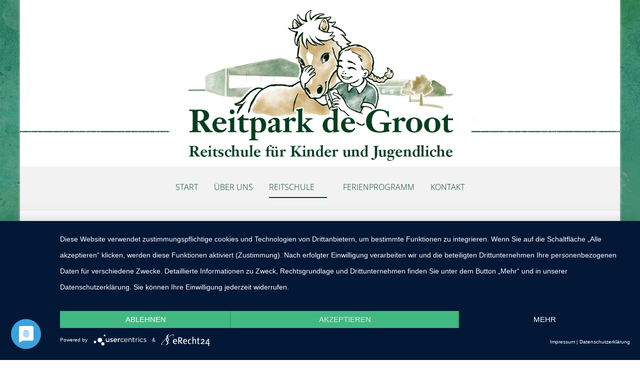

--- FILE ---
content_type: text/html; charset=utf-8
request_url: https://reitpark.de/index.php/reitschule/angebot
body_size: 7574
content:
<!DOCTYPE html>
<html lang="de-de" dir="ltr">

<head>
<link rel="preconnect" href="//privacy-proxy.usercentrics.eu"> <link rel="preload" href="//privacy-proxy.usercentrics.eu/latest/uc-block.bundle.js" as="script">  
<script type="application/javascript" src="https://app.usercentrics.eu/latest/main.js" id="NtBzIKKt1"></script>
<script type="application/javascript" src="https://privacy-proxy.usercentrics.eu/latest/uc-block.bundle.js"></script>  
   <meta http-equiv="X-UA-Compatible" content="IE=edge" /><meta name="viewport" content="width=device-width, initial-scale=1" /><meta name="HandheldFriendly" content="true" /><meta name="mobile-web-app-capable" content="YES" /> <!-- document meta -->
   <meta charset="utf-8">
	<meta name="author" content="Sascha Mollberg">
	<meta name="generator" content="Joomla! - Open Source Content Management">
	<title>Angebot | Reitpark de Groot</title>
<link href="/images/favicon.ico?bbbcb5" rel="shortcut icon" type="image/vnd.microsoft.icon" sizes="any">
	<link href="https://fonts.gstatic.com?bbbcb5" rel="preconnect">
	<link href="https://fonts.googleapis.com/css2?family=Ropa+Sans:ital,wght@0,400;1,400&amp;display=swap" rel="stylesheet">
	<link href="https://use.fontawesome.com/releases/v7.0.0/css/all.css?bbbcb5" rel="stylesheet">
	<link href="https://unpkg.com/lenis@1.3.8/dist/lenis.css?bbbcb5" rel="stylesheet">
	<link href="/media/templates/site/tp_easy/css/compiled-62ceb01f43ad46fe764e25b564760d0a.css?bbbcb5" rel="stylesheet">
	<link href="/media/templates/site/tp_easy/css/compiled-79719816f5596af66ec9f8b937066ff4.css?bbbcb5" rel="stylesheet">
	<link href="/media/uikit4/css/uikit.min.css?bbbcb5" rel="stylesheet">
	<style>@font-face { font-family: "Open Sans Light"; src: url("https://reitpark.de/media/templates/site/tp_easy/fonts/OpenSans-Light.ttf");}</style>
	<style>@font-face { font-family: "JansonText Roman"; src: url("https://reitpark.de/media/templates/site/tp_easy/fonts/jansontextroman-webfont.ttf");}</style>
	<style>/* =========================
   Fonts (nur WOFF2, stabil)
   ========================= */
@font-face{
  font-family:"JansonText";
  src:url("/media/templates/site/tp_easy/fonts/JansonText-Regular.woff2") format("woff2");
  font-weight:400; font-style:normal; font-display:swap;
}
@font-face{
  font-family:"JansonText";
  src:url("/media/templates/site/tp_easy/fonts/JansonText-Italic.woff2") format("woff2");
  font-weight:400; font-style:italic; font-display:swap;
}
@font-face{
  font-family:"JansonText";
  src:url("/media/templates/site/tp_easy/fonts/JansonText-Bold.woff2") format("woff2");
  font-weight:700; font-style:normal; font-display:swap;
}
@font-face{
  font-family:"JansonText";
  src:url("/media/templates/site/tp_easy/fonts/JansonText-BoldItalic.woff2") format("woff2");
  font-weight:700; font-style:italic; font-display:swap;
}

/* Open Sans – nur die genutzten Schnitte */
@font-face{
  font-family:"Open Sans";
  src:url("/media/templates/site/tp_easy/fonts/OpenSans-Light.woff2") format("woff2");
  font-weight:300; font-style:normal; font-display:swap;
}
@font-face{
  font-family:"Open Sans";
  src:url("/media/templates/site/tp_easy/fonts/OpenSans-Regular.woff2") format("woff2");
  font-weight:400; font-style:normal; font-display:swap;
}

/* =========================
   Grundtypografie
   ========================= */
html, body { font-family:"JansonText", system-ui, -apple-system, "Segoe UI", Roboto, Helvetica, Arial, sans-serif; }
body, .body { text-align: justify; }

/* Beispiel: spezielle Überschrift mit JansonText */
.visforms.visforms-form.visforms-form-form.com-visforms h1{
  font-family:"JansonText", Arial, Helvetica, sans-serif;
  font-weight:300;
  color: rgb(148,125,75);
  text-transform:none;
  letter-spacing:0;
  line-height:1;
  padding:0;
  font-size:2rem;
}

/* =========================
   Navigation / Megamenu
   ========================= */
.astroid-nav .nav-link, .astroid-sidebar-menu .nav-link { color:#004020; }
.astroid-nav .nav-link:hover, .astroid-sidebar-menu .nav-link:hover { color:#004020; }

/* FIX: fehlender Punkt vor .astroid-nav */
.astroid-nav .nav-link.active::after { background:#004020 !important; }

.megamenu-container,
.megamenu-container .nav-submenu .nav-submenu { border-top:2px solid rgba(0,140,38,1) !important; }

.megamenu-container{ top:46px !important; width:230px; }

.uk-overlay { padding:15px 30px; }

/* =========================
   Tabellen & Layout
   ========================= */
table { border:1px solid #ddd; }
thead, tbody, tfoot, tr, td, th { padding:20px 30px; }

@media (max-width:480px){
thead, tbody, tfoot, tr, td, th {
  padding: 20px 10px;
}
}

h2, .h2 { padding:0; }

.p-3, .border-layout {
  
  background-color:rgba(136,183,160,0.1);
}

.grid-hover {
    height: 100% !important;
    display: flex;
    flex-direction: column;
    box-sizing: border-box; /* Verhindert Probleme mit Padding/Abständen */
}

/* 1. Basis-Container: Hintergrundfarbe mitwachsen lassen */
.grid-hover {
    height: 100% !important;
    display: flex;
    flex-direction: column;
    box-sizing: border-box;
    overflow: hidden; /* Sorgt für saubere Ecken bei Hintergrundfarben */
}

/* 2. Inhaltsbereich: Alles linksbündig und flexibel */
.grid-hover .p-3 {
    flex-grow: 1;
    display: flex;
    flex-direction: column;
    align-items: flex-start; 
    width: 100%;
    padding: 1.25rem; /* Standard-Abstand innen */
}

/* 3. Text-Abstände: Verhindert unnötige Leerräume */
.grid-hover .p-3 > * {
    margin-bottom: 10px; /* Definierter Abstand zwischen Elementen */
}

.grid-hover .p-3 > *:last-child {
    margin-bottom: 0;
}

/* 4. Button-Platzierung: Schiebt den Button nach unten, wenn Platz da ist */
/* Wir nutzen margin-top: auto nur für den Button-Container */
.grid-hover .p-3 .readmore-container, 
.grid-hover .p-3 p:has(.readmore),
.grid-hover .p-3 > p:last-of-type {
    margin-top: auto !important;
    width: 100%;
    text-align: left;
}

/* 5. Spezifische Button-Korrektur */
.grid-hover .readmore {
    display: inline-block;
    text-align: left;
    margin-top: 10px;
}

/* 6. Mobile Optimierung (2026 Standard) */
/* Verhindert zu große Abstände auf Smartphones */
@media (max-width: 640px) {
    .grid-hover .p-3 {
        padding: 1rem;
    }
}

/* Liniengrafiken */
#linie{
  background: url("/templates/tp_easy/images/linie.png") repeat-x 0 0 scroll;
  background-size:auto;
  height:10px; margin:0 0 40px 0;
}

@media (max-width:480px){
h2,
  .h2 {
    margin-top: 0;
    margin-bottom: 0.1rem;
    text-align: left;
} }
#linienewsflash{
  background: url("/templates/tp_easy/images/linie.png") repeat-x 0 0 scroll;
  background-size:auto;
  height:10px; margin:0 0 10px 0;
}

/* Boxen */
.box { float:left; width:48%; margin-right:2%; box-sizing:border-box; }
.box:last-child { margin-right:0; }

.astroid-module-position.buero,
.astroid-module-position.bank,
.astroid-module-position.kontakt{
  box-shadow:1px 2px 6px rgba(0,0,0,.3);
  min-height:370px;
}
.astroid-module-position.buero{  background-color:rgba(136,183,160,0.1); }
.astroid-module-position.bank{   background-color:rgba(0,64,32,0.05); }
.astroid-module-position.kontakt{background-color:rgba(230,214,184,0.1); }

/* =========================
   Cards, Buttons, Forms
   ========================= */
.uk-card-default{
  background:#fff; color:#666;
  box-shadow:1px 2px 6px rgba(0,0,0,.3);
}

.btn, div.jd-register-login-wrapper .jd-register-login-box .jd-button-control .jd-form-button { border-radius:0; }

.btn-primary, .btn-backtohome, .btn-prosandcons,
div.jd-register-login-wrapper .jd-register-login-box .jd-button-control .jd-form-button{
  color:rgb(0,140,38);
  background-color:transparent; border-color:transparent;
  text-transform:uppercase; padding:0;
}
.btn-primary:hover, .btn-backtohome:hover, .btn-prosandcons:hover,
div.jd-register-login-wrapper .jd-register-login-box .jd-button-control .jd-form-button:hover{
  color:rgb(0,64,32) !important; background-color:transparent; border-color:transparent;
}

.uk-button-primary{ color:#fff; background-color:rgb(0,140,38); }
.uk-button-primary:hover{ background-color:rgb(0,64,32); color:#fff; }
.uk-button{ padding:0 20px; }

.uk-form-label{ text-align:left; }
.uk-form-icon{ display:none !important; }

.uk-table td{ vertical-align:middle; }
.uk-table-small th, .uk-table-small td { padding:20px 12px; }

.com-content-article.item-page{ background:#fff; }

.form-control{ border-radius:0; }

/* =========================
   Navi / Menüs
   ========================= */
.astroid-mobilemenu{ position:fixed !important; }

.astroid-nav>li>.as-menu-item,
.astroid-sidebar-menu>li>.nav-item-inner>.as-menu-item,
.astroid-mobile-menu>.nav-item>.as-menu-item { font-size:14px; line-height:1.6; }

.nav-submenu-container .nav-submenu>li,
.jddrop-content .megamenu-item .megamenu-menu li,
.nav-submenu,
.astroid-mobile-menu .nav-child .menu-go-back,
.astroid-mobile-menu .nav-child .nav-item-submenu>.as-menu-item,
.nav-item-submenu .as-menu-item { font-size:14px; line-height:1.6; }

/* =========================
   Tabellen-Spezialfälle
   ========================= */
td.tdno0, td.tdno1, td.tdno2, td.tdno3, td.tdno4, td.tdno5, td.tdno6, td.tdno7,
td.tdno8, td.tdno9, td.tdno10, td.tdno11, td.tdno12, td.tdno13, td.tdno14, td.tdno15,
td.tdno16, td.tdno17, td.tdno18 { font-size:14px; }
.center, .text-center { font-size:14px; }

.eb-event-link{ text-transform:uppercase; pointer-events:none; cursor:not-allowed; }
th.center.actions-col.eb-register-buttons-column{ text-align:center; }

td.tdno0::before{ display:none; }
.tdno0[data-content="Veranstaltungen"]::before,
.tdno1[data-content="Veranstaltungen"]::before,
.tdno2[data-content="Veranstaltungen"]::before,
.tdno3[data-content="Veranstaltungen"]::before,
.tdno4[data-content="Veranstaltungen"]::before,
.tdno5[data-content="Veranstaltungen"]::before,
.tdno6[data-content="Veranstaltungen"]::before,
.tdno7[data-content="Veranstaltungen"]::before,
.tdno8[data-content="Veranstaltungen"]::before,
.tdno9[data-content="Veranstaltungen"]::before { display:none; }

/* =========================
   Newsflash
   ========================= */
.newsflash-title a{ font-size:18px; line-height:32px; text-transform:uppercase; }

/* =========================
   Burger Button
   ========================= */
.burger-menu-button .button{ position:absolute; margin:0 0 0 20px; }

/* =========================
   Responsive
   ========================= */
@media (max-width:480px){
  .astroid-module-position.buero,
  .astroid-module-position.bank,
  .astroid-module-position.kontakt{
    min-height:260px !important; /* FIX: korrektes !important */
  }

  .container, .container-sm, .container-md, .container-lg, .container-xl,
  .astroid-layout.astroid-layout-boxed .astroid-wrapper{ width:100%; }

  .newsflash-title a{ font-size:18px; line-height:28px !important; }

  .text-left.uk-visible.uk-position-bottom-left.jp-slide.p-4 p,
  .text-right.uk-visible.uk-position-bottom-left.jp-slide.p-4 p,
  .text-left.uk-visible.uk-position-bottom-right.jp-slide.p-4 p{
    font-size:.3rem; text-align:center; line-height:.6rem; margin-bottom:.3rem !important;
  }

  .text-left.uk-visible.uk-position-bottom-left.jp-slide.p-4.uk-scrollspy-inview,
  .text-right.uk-visible.uk-position-bottom-left.jp-slide.p-4.uk-scrollspy-inview,
  .text-left.uk-visible.uk-position-bottom-right.jp-slide.p-4.uk-scrollspy-inview{
    background:rgba(255,250,250,1);
    margin:0 !important; max-width:100% !important; width:100% !important; padding:.3rem !important;
  }

  #mod-custom128.mod-custom.custom{ pointer-events:none !important; }
}

@media (max-width:767.98px){
  .astroid-logo .astroid-logo-mobile{
    display:block; max-width: 250px;
  }
}

@media (max-width:767.98px) {
.astroid-header-section header.astroid-header:not(.astroid-header-sticky) {
  background-color: #fff !important;
  box-shadow: 0px 2px 7px rgba(0, 0, 0, .1);
}
}
@media (max-width:767.98px) {
.astroid-header-section .astroid-header-sticky.sticky-loaded {
background-color: #fff !important;
  box-shadow: 0px 2px 7px rgba(0, 0, 0, .1);
}
}

/* Im Modul/Grid: Umbruch anzeigen */
.newsflash-title .title-break {
  display: inline;
}

/* Im eigentlichen Artikel-Titel: Umbruch ignorieren */

 .astroid-framework .h2 .title-break {
  display: none;
}</style>
<script type="application/json" class="joomla-script-options new">{"system.paths":{"root":"","rootFull":"https:\/\/reitpark.de\/","base":"","baseFull":"https:\/\/reitpark.de\/"},"csrf.token":"c92cb88f6fd2f827074a68e595cbe746","uikit4.defer":true}</script>
	<script src="/media/system/js/core.min.js?2cb912"></script>
	<script src="/media/vendor/jquery/js/jquery.min.js?3.7.1"></script>
	<script src="/media/astroid/js/jquery.easing.min.js?bbbcb5"></script>
	<script src="/media/astroid/js/megamenu.min.js?bbbcb5"></script>
	<script src="/media/astroid/js/jquery.hoverIntent.min.js?bbbcb5"></script>
	<script src="/media/astroid/js/offcanvas.min.js?bbbcb5"></script>
	<script src="/media/astroid/js/mobilemenu.min.js?bbbcb5"></script>
	<script src="https://unpkg.com/lenis@1.3.8/dist/lenis.min.js?bbbcb5"></script>
	<script src="/media/astroid/js/script.min.js?bbbcb5"></script>
	<script src="/media/uikit4/js/uikit.min.js?bbbcb5"></script>
	<script src="/media/uikit4/js/uikit-icons.min.js?bbbcb5"></script>
	<script>const initSmoothScrollingGSAP = () => {const lenis = new Lenis({duration: 0.54});lenis.on('scroll', ScrollTrigger.update);gsap.ticker.add((time)=>{lenis.raf(time * 1000)});gsap.ticker.lagSmoothing(0);};const initSmoothScrolling = () => {const lenis = new Lenis({duration: 0.54});function raf(time) {lenis.raf(time);requestAnimationFrame(raf);}requestAnimationFrame(raf);};if (typeof ScrollTrigger !== 'undefined') {initSmoothScrollingGSAP()} else {initSmoothScrolling()}</script>
	<script>var TEMPLATE_HASH = "7a8bbb3b06fab17e787fb247e8090026", ASTROID_COLOR_MODE ="light";</script>
	<script type="application/ld+json">{"@context":"https://schema.org","@graph":[{"@type":"Organization","@id":"https://reitpark.de/#/schema/Organization/base","name":"Reitpark de Groot","url":"https://reitpark.de/"},{"@type":"WebSite","@id":"https://reitpark.de/#/schema/WebSite/base","url":"https://reitpark.de/","name":"Reitpark de Groot","publisher":{"@id":"https://reitpark.de/#/schema/Organization/base"}},{"@type":"WebPage","@id":"https://reitpark.de/#/schema/WebPage/base","url":"https://reitpark.de/index.php/reitschule/angebot","name":"Angebot | Reitpark de Groot","isPartOf":{"@id":"https://reitpark.de/#/schema/WebSite/base"},"about":{"@id":"https://reitpark.de/#/schema/Organization/base"},"inLanguage":"de-DE"},{"@type":"Article","@id":"https://reitpark.de/#/schema/com_content/article/12","name":"Angebot","headline":"Angebot","inLanguage":"de-DE","isPartOf":{"@id":"https://reitpark.de/#/schema/WebPage/base"}}]}</script>
 <!-- joomla head -->
    <!-- head styles -->
    <!-- head scripts -->
</head> <!-- document head -->

<body class="site astroid-framework com-content view-article layout-default itemid-123 astroid-header-stacked-center angebot-alias tp-style-12 de-DE ltr">
   <button type="button" title="Back to Top" id="astroid-backtotop" class="btn rounded" ><i class="fas fa-arrow-up"></i></button><!-- astroid container -->
<div class="astroid-container">
        <!-- astroid content -->
    <div class="astroid-content">
                <!-- astroid layout -->
        <div class="astroid-layout astroid-layout-boxed">
                        <!-- astroid wrapper -->
            <div class="astroid-wrapper">
                                <section class="astroid-section astroid-header-section" id="hm-qc28m565x"><div class="astroid-row row no-gutters gx-0" id="ar-ley8f0qzj"><div class="astroid-column col-lg-12 col-md-12 col-sm-12 col-12" id="ac-w5udsotaa"><div class="astroid-module-position" id="h-lxpc37g72"><header id="astroid-header" class="astroid-header astroid-stacked-header astroid-stacked-center-header">
   <div class="d-flex">
      <div class="header-stacked-section d-flex justify-content-between flex-column w-100">
         <div class="w-100 d-flex justify-content-center"><div class="d-flex d-lg-none justify-content-start"><div class="header-mobilemenu-trigger burger-menu-button align-self-center" data-offcanvas="#astroid-mobilemenu" data-effect="mobilemenu-slide"><button aria-label="Mobile Menu Toggle" class="button" type="button"><span class="box"><span class="inner"><span class="visually-hidden">Mobile Menu Toggle</span></span></span></button></div></div>            <div class="d-flex w-100 justify-content-center"><!-- logo starts -->
    <!-- image logo starts -->
        <div class="logo-wrapper astroid-logo">
                <a target="_self" class="astroid-logo astroid-logo-image d-flex align-items-center" href="https://reitpark.de/">
                                <img src="https://reitpark.de/images/de_groot_logo.png" alt="Reitpark de Groot" class="astroid-logo-default" />                                    
            <img src="https://reitpark.de/images/de_groot_logo_mobile.jpg" alt="Reitpark de Groot" class="astroid-logo-mobile" />                            </a>
            </div>
    <!-- image logo ends -->
<!-- logo ends --></div><div class="min-w-30 d-lg-none"></div></div>                 <div data-megamenu data-megamenu-class=".has-megamenu" data-megamenu-content-class=".megamenu-container" data-dropdown-arrow="true" data-header-offset="true" data-transition-speed="300" data-megamenu-animation="fade" data-easing="linear" data-astroid-trigger="hover" data-megamenu-submenu-class=".nav-submenu" class="astroid-stacked-center-menu w-100 d-none d-lg-flex justify-content-center pt-3">
                     <nav class=" astroid-nav-wraper align-self-center px-2 d-none d-lg-block w-100" aria-label="stacked menu"><ul class="nav astroid-nav justify-content-center d-flex align-items-center"><li data-position="right" class="nav-item nav-item-id-101 nav-item-level-1 nav-item-default"><!--menu link starts-->
<a href="/" title="Start" class="as-menu-item nav-link-item-id-101 nav-link item-link-component item-level-1" data-drop-action="hover">
   <span class="nav-title">
                                          <span class="nav-title-text">Start</span>                              </span>
   </a>
<!--menu link ends--></li><li data-position="right" class="nav-item nav-item-id-108 nav-item-level-1"><!--menu link starts-->
<a href="/ueber-uns" title="Über uns" class="as-menu-item nav-link-item-id-108 nav-link item-link-component item-level-1" data-drop-action="hover">
   <span class="nav-title">
                                          <span class="nav-title-text">Über uns</span>                              </span>
   </a>
<!--menu link ends--></li><li data-position="left" class="nav-item nav-item-id-109 nav-item-level-1 nav-item-active nav-item-divider nav-item-deeper nav-item-parent has-megamenu nav-item-megamenu"><!--menu link starts-->
<a href="#" title="Reitschule" class="as-menu-item nav-link-item-id-109 nav-link active megamenu-item-link item-link-separator item-level-1" data-drop-action="hover">
   <span class="nav-title">
                                          <span class="nav-title-text">Reitschule</span>                                                <i class="fas fa-chevron-down nav-item-caret"></i>
                  </span>
   </a>
<!--menu link ends--><div style="width:600" class="megamenu-container"><div class="row"><div class="col col-md-12"><ul class="nav-submenu megamenu-submenu-level-1"><li class="megamenu-menu-item nav-item-submenu nav-item-id-123 nav-item-level-2 nav-item-current nav-item-active nav-item-parent nav-item-megamenu"><!--menu link starts-->
<a href="/reitschule/angebot" title="Angebot" class="as-menu-item megamenu-title nav-link-item-id-123 active megamenu-item-link item-link-component item-level-2" data-drop-action="hover">
   <span class="nav-title">
                                          <span class="nav-title-text">Angebot</span>                              </span>
   </a>
<!--menu link ends--></li></ul><ul class="nav-submenu megamenu-submenu-level-1"><li class="megamenu-menu-item nav-item-submenu nav-item-id-124 nav-item-level-2 nav-item-parent nav-item-megamenu"><!--menu link starts-->
<a href="/reitschule/reitgruppen" title="Reitgruppen" class="as-menu-item megamenu-title nav-link-item-id-124 megamenu-item-link item-link-component item-level-2" data-drop-action="hover">
   <span class="nav-title">
                                          <span class="nav-title-text">Reitgruppen</span>                              </span>
   </a>
<!--menu link ends--></li></ul><ul class="nav-submenu megamenu-submenu-level-1"><li class="megamenu-menu-item nav-item-submenu nav-item-id-125 nav-item-level-2 nav-item-parent nav-item-megamenu"><!--menu link starts-->
<a href="https://reitpark.de/pdf/stundenplan.pdf" title="Stundenplan" class="as-menu-item megamenu-title nav-link-item-id-125 megamenu-item-link item-link-url item-level-2" onclick="window.open(this.href, 'targetWindow', 'toolbar=no,location=no,status=no,menubar=no,scrollbars=yes,resizable=yes'); return false;" data-drop-action="hover">
   <span class="nav-title">
                                          <span class="nav-title-text">Stundenplan</span>                              </span>
   </a>
<!--menu link ends--></li></ul><ul class="nav-submenu megamenu-submenu-level-1"><li class="megamenu-menu-item nav-item-submenu nav-item-id-126 nav-item-level-2 nav-item-parent nav-item-megamenu"><!--menu link starts-->
<a href="/reitschule/preise" title="Preise" class="as-menu-item megamenu-title nav-link-item-id-126 megamenu-item-link item-link-component item-level-2" data-drop-action="hover">
   <span class="nav-title">
                                          <span class="nav-title-text">Preise</span>                              </span>
   </a>
<!--menu link ends--></li></ul><ul class="nav-submenu megamenu-submenu-level-1"><li class="megamenu-menu-item nav-item-submenu nav-item-id-127 nav-item-level-2 nav-item-parent nav-item-megamenu"><!--menu link starts-->
<a href="/reitschule/unser-team" title="Unser Team" class="as-menu-item megamenu-title nav-link-item-id-127 megamenu-item-link item-link-component item-level-2" data-drop-action="hover">
   <span class="nav-title">
                                          <span class="nav-title-text">Unser Team</span>                              </span>
   </a>
<!--menu link ends--></li></ul><ul class="nav-submenu megamenu-submenu-level-1"><li class="megamenu-menu-item nav-item-submenu nav-item-id-128 nav-item-level-2 nav-item-parent nav-item-megamenu"><!--menu link starts-->
<a href="/reitschule/unsere-schulpferde" title="Unsere Schulpferde" class="as-menu-item megamenu-title nav-link-item-id-128 megamenu-item-link item-link-component item-level-2" data-drop-action="hover">
   <span class="nav-title">
                                          <span class="nav-title-text">Unsere Schulpferde</span>                              </span>
   </a>
<!--menu link ends--></li></ul></div></div></div></li><li data-position="right" class="nav-item nav-item-id-115 nav-item-level-1"><!--menu link starts-->
<a href="/ferienprogramm" title="Ferienprogramm" class="as-menu-item nav-link-item-id-115 nav-link item-link-component item-level-1" data-drop-action="hover">
   <span class="nav-title">
                                          <span class="nav-title-text">Ferienprogramm</span>                              </span>
   </a>
<!--menu link ends--></li><li data-position="right" class="nav-item nav-item-id-199 nav-item-level-1"><!--menu link starts-->
<a href="/kontakt" title="Kontakt" class="as-menu-item nav-link-item-id-199 nav-link item-link-component item-level-1" data-drop-action="hover">
   <span class="nav-title">
                                          <span class="nav-title-text">Kontakt</span>                              </span>
   </a>
<!--menu link ends--></li></ul></nav>                 </div>
                       </div>
   </div>
</header><!-- header starts -->
<header id="astroid-sticky-header" class="astroid-header astroid-header-sticky header-sticky-desktop header-stickyonscroll-mobile header-sticky-tablet d-none" data-megamenu data-megamenu-class=".has-megamenu" data-megamenu-content-class=".megamenu-container" data-dropdown-arrow="true" data-header-offset="true" data-transition-speed="300" data-megamenu-animation="fade" data-easing="linear" data-astroid-trigger="hover" data-megamenu-submenu-class=".nav-submenu">
   <div class="container d-flex flex-row justify-content-between">
      <div class="d-flex d-lg-none justify-content-start"><div class="header-mobilemenu-trigger burger-menu-button align-self-center" data-offcanvas="#astroid-mobilemenu" data-effect="mobilemenu-slide"><button aria-label="Mobile Menu Toggle" class="button" type="button"><span class="box"><span class="inner"><span class="visually-hidden">Mobile Menu Toggle</span></span></span></button></div></div>      <div class="header-left-section d-flex justify-content-start">
                    <!-- logo starts -->
    <!-- image logo starts -->
        <div class="logo-wrapper astroid-logo">
                <a target="_self" class="astroid-logo astroid-logo-image d-flex align-items-center" href="https://reitpark.de/">
                                                                    
            <img src="https://reitpark.de/images/de_groot_logo_mobile.jpg" alt="Reitpark de Groot" class="astroid-logo-mobile" />                            </a>
            </div>
    <!-- image logo ends -->
<!-- logo ends -->               </div>
                <div class="min-w-30 d-lg-none"></div>
            <div class="header-center-section d-none d-lg-flex justify-content-center flex-lg-grow-1"><nav class=" astroid-nav-wraper align-self-center px-3 d-none d-lg-block mx-auto" aria-label="sticky menu"><ul class="nav astroid-nav d-none d-lg-flex"><li data-position="right" class="nav-item nav-item-id-101 nav-item-level-1 nav-item-default"><!--menu link starts-->
<a href="/" title="Start" class="as-menu-item nav-link-item-id-101 nav-link item-link-component item-level-1" data-drop-action="hover">
   <span class="nav-title">
                                          <span class="nav-title-text">Start</span>                              </span>
   </a>
<!--menu link ends--></li><li data-position="right" class="nav-item nav-item-id-108 nav-item-level-1"><!--menu link starts-->
<a href="/ueber-uns" title="Über uns" class="as-menu-item nav-link-item-id-108 nav-link item-link-component item-level-1" data-drop-action="hover">
   <span class="nav-title">
                                          <span class="nav-title-text">Über uns</span>                              </span>
   </a>
<!--menu link ends--></li><li data-position="left" class="nav-item nav-item-id-109 nav-item-level-1 nav-item-active nav-item-divider nav-item-deeper nav-item-parent has-megamenu nav-item-megamenu"><!--menu link starts-->
<a href="#" title="Reitschule" class="as-menu-item nav-link-item-id-109 nav-link active megamenu-item-link item-link-separator item-level-1" data-drop-action="hover">
   <span class="nav-title">
                                          <span class="nav-title-text">Reitschule</span>                                                <i class="fas fa-chevron-down nav-item-caret"></i>
                  </span>
   </a>
<!--menu link ends--><div style="width:600" class="megamenu-container"><div class="row"><div class="col col-md-12"><ul class="nav-submenu megamenu-submenu-level-1"><li class="megamenu-menu-item nav-item-submenu nav-item-id-123 nav-item-level-2 nav-item-current nav-item-active nav-item-parent nav-item-megamenu"><!--menu link starts-->
<a href="/reitschule/angebot" title="Angebot" class="as-menu-item megamenu-title nav-link-item-id-123 active megamenu-item-link item-link-component item-level-2" data-drop-action="hover">
   <span class="nav-title">
                                          <span class="nav-title-text">Angebot</span>                              </span>
   </a>
<!--menu link ends--></li></ul><ul class="nav-submenu megamenu-submenu-level-1"><li class="megamenu-menu-item nav-item-submenu nav-item-id-124 nav-item-level-2 nav-item-parent nav-item-megamenu"><!--menu link starts-->
<a href="/reitschule/reitgruppen" title="Reitgruppen" class="as-menu-item megamenu-title nav-link-item-id-124 megamenu-item-link item-link-component item-level-2" data-drop-action="hover">
   <span class="nav-title">
                                          <span class="nav-title-text">Reitgruppen</span>                              </span>
   </a>
<!--menu link ends--></li></ul><ul class="nav-submenu megamenu-submenu-level-1"><li class="megamenu-menu-item nav-item-submenu nav-item-id-125 nav-item-level-2 nav-item-parent nav-item-megamenu"><!--menu link starts-->
<a href="https://reitpark.de/pdf/stundenplan.pdf" title="Stundenplan" class="as-menu-item megamenu-title nav-link-item-id-125 megamenu-item-link item-link-url item-level-2" onclick="window.open(this.href, 'targetWindow', 'toolbar=no,location=no,status=no,menubar=no,scrollbars=yes,resizable=yes'); return false;" data-drop-action="hover">
   <span class="nav-title">
                                          <span class="nav-title-text">Stundenplan</span>                              </span>
   </a>
<!--menu link ends--></li></ul><ul class="nav-submenu megamenu-submenu-level-1"><li class="megamenu-menu-item nav-item-submenu nav-item-id-126 nav-item-level-2 nav-item-parent nav-item-megamenu"><!--menu link starts-->
<a href="/reitschule/preise" title="Preise" class="as-menu-item megamenu-title nav-link-item-id-126 megamenu-item-link item-link-component item-level-2" data-drop-action="hover">
   <span class="nav-title">
                                          <span class="nav-title-text">Preise</span>                              </span>
   </a>
<!--menu link ends--></li></ul><ul class="nav-submenu megamenu-submenu-level-1"><li class="megamenu-menu-item nav-item-submenu nav-item-id-127 nav-item-level-2 nav-item-parent nav-item-megamenu"><!--menu link starts-->
<a href="/reitschule/unser-team" title="Unser Team" class="as-menu-item megamenu-title nav-link-item-id-127 megamenu-item-link item-link-component item-level-2" data-drop-action="hover">
   <span class="nav-title">
                                          <span class="nav-title-text">Unser Team</span>                              </span>
   </a>
<!--menu link ends--></li></ul><ul class="nav-submenu megamenu-submenu-level-1"><li class="megamenu-menu-item nav-item-submenu nav-item-id-128 nav-item-level-2 nav-item-parent nav-item-megamenu"><!--menu link starts-->
<a href="/reitschule/unsere-schulpferde" title="Unsere Schulpferde" class="as-menu-item megamenu-title nav-link-item-id-128 megamenu-item-link item-link-component item-level-2" data-drop-action="hover">
   <span class="nav-title">
                                          <span class="nav-title-text">Unsere Schulpferde</span>                              </span>
   </a>
<!--menu link ends--></li></ul></div></div></div></li><li data-position="right" class="nav-item nav-item-id-115 nav-item-level-1"><!--menu link starts-->
<a href="/ferienprogramm" title="Ferienprogramm" class="as-menu-item nav-link-item-id-115 nav-link item-link-component item-level-1" data-drop-action="hover">
   <span class="nav-title">
                                          <span class="nav-title-text">Ferienprogramm</span>                              </span>
   </a>
<!--menu link ends--></li><li data-position="right" class="nav-item nav-item-id-199 nav-item-level-1"><!--menu link starts-->
<a href="/kontakt" title="Kontakt" class="as-menu-item nav-link-item-id-199 nav-link item-link-component item-level-1" data-drop-action="hover">
   <span class="nav-title">
                                          <span class="nav-title-text">Kontakt</span>                              </span>
   </a>
<!--menu link ends--></li></ul></nav></div>         </div>
</header>
<!-- header ends --></div></div></div></section><div class="astroid-section astroid-component-section" id="content"><div class="container"><div class="astroid-row row" id="ar-1528971561366"><div class="astroid-column col-lg-6 col-md-12 col-sm-12 col-12 col-lg-12" id="ac-vgsuiyjwp"><div class="astroid-message" id="m-1528971711775"><div id="system-message-container">
   </div></div><div class="astroid-component" id="ca-1529739248826"><main class="astroid-component-area">
   <div class="com-content-article item-page" itemscope itemtype="https://schema.org/Article">
   <meta itemprop="inLanguage" content="de-DE" />
   
      
            <div class="item-title">
                     <h2 itemprop="headline">
               Angebot        </h2><div id="linie"></div>
                                                   </div>
   
   
      
   
      
                                 
            <div itemprop="articleBody">
         <p>Unser Angebot umfasst Unterricht für Kinder und Jugendliche. Qualifizierte Fachkräfte vermitteln Ihnen mit viel Spaß wissenswertes rund um die Ausbildung von Reiter und Pferd.<br />Wir haben es uns zur Aufgabe gemacht, den unterschiedlichen Bedürfnissen unserer Reitschüler gerecht zu werden und bieten Unterricht in homogenen Gruppen an.</p>
<p>Hier finden Sie einen kurzen Überblick über unser Leistungsangebot:</p>
<table cellspacing="0" cellpadding="0" border="1">
<tbody>
<tr>
<td>
<p>• Gruppen- und Einzelstunden</p>
<p>• FN-Abzeichen RA10 bis RA6 - siehe Rubrik "Aktuelles"</p>
<p>• Ferienprogramm für Kinder - siehe Rubrik "Aktuelles"</p>
<p>• Gruppenangebote für Schulen, Kindergärten und Therapiegruppen</p>
</td>
</tr>
</tbody>
</table>
<p> </p>       </div>
      
      
                                                      </div>
</main></div></div></div></div></div><div class="astroid-section" id="bf-zv6shwpbp"><div class="container"><div class="astroid-row row" id="ar-lc2wh56si"><div class="astroid-column col-lg-4 col-md-12 col-sm-12 col-12" id="ac-9668t4w7p"><div class="astroid-module-position buero" id="b-f5tqj3l2o"> <div class="moduletable ">
                    <h3 class="module-title">Bürozeiten</h3>  <div id="mod-custom127" class="mod-custom custom">
    <p style="text-align: left;">Montag bis Freitag von 16:00 – 19:00 Uhr<br />Mittwochs geschlossen</p>
<p style="text-align: left;">In den Ferien bleibt das Büro<br />geschlossen. Bitte haben Sie<br /><span class="warnSign2 tooltip_help" title="Diese Übersetzung könnte eventuell nicht richtig sein."></span>Verständnis, dass un<span class="b1">se</span><span class="b2">r</span><span class="b3">e</span><span class="b4"> </span><span class="b5">Mails <br />während dieser Zeit nur sporadisch</span><span class="b4"> <br /></span><span class="b3">g</span><span class="b2">e</span><span class="b1">les</span><span class="b2">e</span><span class="b3">n</span><span class="b4"> </span><span class="b5">werden.</span></p></div> </div> </div></div><div class="astroid-column col-lg-4 col-md-12 col-sm-12 col-12" id="ac-2u5bey01l"><div class="astroid-module-position bank" id="b-jyvopqrfa"> <div class="moduletable ">
                    <h3 class="module-title">Bankverbindung</h3>  <div id="mod-custom128" class="mod-custom custom">
    <div id"bankverbindung"="">Qonto<br>
<p>IBAN: DE 23 1001 0123 8720 5076 13<br>BIC: QNTODEB2XXX</p>
</div></div> </div> </div></div><div class="astroid-column col-lg-4 col-md-12 col-sm-12 col-12" id="ac-swuq4sw7j"><div class="astroid-module-position kontakt" id="k-h4jr4d8yx"> <div class="moduletable ">
                    <h3 class="module-title">Adresse & Kontakt</h3>  <div id="mod-custom129" class="mod-custom custom">
    <p>Reitpark de Groot<br>Ellerkirchstr. 59<br>40229 Düsseldorf</p>
<p>Fon: 0211 - 22 22 82<br>Fax: 0211 - 22 23 82<br>info(at)reitpark.de</p>
<div class="newsflash-title"><a href="/reitschule/angebot?view=article&amp;id=24:anfahrt&amp;catid=10">Anfahrt</a></div></div> </div> </div></div></div></div></div><div class="astroid-section" id="f-oel6e1bpp"><div class="container"><div class="astroid-row row" id="ar-pn9wa1b0i"><div class="astroid-column col-lg-4 col-md-12 col-sm-12 col-12 col-lg-8" id="ac-touh7e0sq"><div class="astroid-module-position footermenu" id="fm-2fhub295d"> <div class="moduletable ">
         <ul class="nav menu menu-module navHorizontalView ">
<li class="item-110"><a href="/impressum" title="Impressum" > <span class="nav-title">Impressum</span></a></li><li class="item-111"><a href="/agb" title="AGB" > <span class="nav-title">AGB</span></a></li><li class="item-113"><a href="/datenschutz" title="Datenschutz" > <span class="nav-title">Datenschutz</span></a></li><li class="item-112"><a href="#uc-corner-modal-show" ><span class="nav-title">Cookies anpassen</span></a></li></ul> </div> </div></div><div class="astroid-column col-lg-4 col-md-12 col-sm-12 col-12" id="ac-69zxap56q"><div class="astroid-module-position float-right" id="sm-0mdxn3hau"><div class="astroid-social-icons row">
    <div class="col"><a title="Facebook"  href="https://de-de.facebook.com/Reitpark/" target="_blank" rel="noopener"><i class="fab fa-facebook-f"></i></a></div><div class="col"><a title="Instagram"  href="https://www.instagram.com/reitparkdegroot/?hl=de" target="_blank" rel="noopener"><i class="fab fa-instagram"></i></a></div></div></div></div></div></div></div>                            </div>
            <!-- end of astroid wrapper -->
                    </div>
        <!-- end of astroid layout -->
            </div>
    <!-- end of astroid content -->
    <div id="astroid-mobilemenu-wrap"><div class="astroid-mobilemenu d-none d-init dir-left" data-class-prefix="astroid-mobilemenu" id="astroid-mobilemenu">
   <div class="burger-menu-button active">
      <button aria-label="Mobile Menu Toggle" type="button" class="button close-offcanvas offcanvas-close-btn">
         <span class="box">
            <span class="inner"><span class="visually-hidden">Mobile Menu Toggle</span></span>
         </span>
      </button>
   </div>
   <ul class="astroid-mobile-menu d-none"><li class="nav-item nav-item-id-101 nav-item-level-1 nav-item-default"><!--menu link starts-->
<a href="/" title="Start" class="as-menu-item nav-link-item-id-101 nav-link item-link-component item-level-1" data-drop-action="hover">
   <span class="nav-title">
                                          <span class="nav-title-text">Start</span>                              </span>
   </a>
<!--menu link ends--></li><li class="nav-item nav-item-id-108 nav-item-level-1"><!--menu link starts-->
<a href="/ueber-uns" title="Über uns" class="as-menu-item nav-link-item-id-108 nav-link item-link-component item-level-1" data-drop-action="hover">
   <span class="nav-title">
                                          <span class="nav-title-text">Über uns</span>                              </span>
   </a>
<!--menu link ends--></li><li class="nav-item nav-item-id-109 nav-item-level-1 nav-item-active nav-item-divider nav-item-deeper nav-item-parent has-megamenu nav-item-megamenu"><!--menu link starts-->
<a href="#" title="Reitschule" class="as-menu-item nav-link-item-id-109 nav-link active item-link-separator item-level-1" data-drop-action="hover">
   <span class="nav-title">
                                          <span class="nav-title-text">Reitschule</span>                              </span>
   </a>
<!--menu link ends--><ul class="nav-child list-group navbar-subnav level-1"><li class="nav-item-submenu nav-item-id-123 nav-item-level-2 nav-item-current nav-item-active nav-item-parent nav-item-megamenu"><!--menu link starts-->
<a href="/reitschule/angebot" title="Angebot" class="as-menu-item nav-link-item-id-123 nav-link active item-link-component item-level-2" data-drop-action="hover">
   <span class="nav-title">
                                          <span class="nav-title-text">Angebot</span>                              </span>
   </a>
<!--menu link ends--></li><li class="nav-item-submenu nav-item-id-124 nav-item-level-2 nav-item-parent nav-item-megamenu"><!--menu link starts-->
<a href="/reitschule/reitgruppen" title="Reitgruppen" class="as-menu-item nav-link-item-id-124 nav-link item-link-component item-level-2" data-drop-action="hover">
   <span class="nav-title">
                                          <span class="nav-title-text">Reitgruppen</span>                              </span>
   </a>
<!--menu link ends--></li><li class="nav-item-submenu nav-item-id-125 nav-item-level-2 nav-item-parent nav-item-megamenu"><!--menu link starts-->
<a href="https://reitpark.de/pdf/stundenplan.pdf" title="Stundenplan" class="as-menu-item nav-link-item-id-125 nav-link item-link-url item-level-2" onclick="window.open(this.href, 'targetWindow', 'toolbar=no,location=no,status=no,menubar=no,scrollbars=yes,resizable=yes'); return false;" data-drop-action="hover">
   <span class="nav-title">
                                          <span class="nav-title-text">Stundenplan</span>                              </span>
   </a>
<!--menu link ends--></li><li class="nav-item-submenu nav-item-id-126 nav-item-level-2 nav-item-parent nav-item-megamenu"><!--menu link starts-->
<a href="/reitschule/preise" title="Preise" class="as-menu-item nav-link-item-id-126 nav-link item-link-component item-level-2" data-drop-action="hover">
   <span class="nav-title">
                                          <span class="nav-title-text">Preise</span>                              </span>
   </a>
<!--menu link ends--></li><li class="nav-item-submenu nav-item-id-127 nav-item-level-2 nav-item-parent nav-item-megamenu"><!--menu link starts-->
<a href="/reitschule/unser-team" title="Unser Team" class="as-menu-item nav-link-item-id-127 nav-link item-link-component item-level-2" data-drop-action="hover">
   <span class="nav-title">
                                          <span class="nav-title-text">Unser Team</span>                              </span>
   </a>
<!--menu link ends--></li><li class="nav-item-submenu nav-item-id-128 nav-item-level-2 nav-item-parent nav-item-megamenu"><!--menu link starts-->
<a href="/reitschule/unsere-schulpferde" title="Unsere Schulpferde" class="as-menu-item nav-link-item-id-128 nav-link item-link-component item-level-2" data-drop-action="hover">
   <span class="nav-title">
                                          <span class="nav-title-text">Unsere Schulpferde</span>                              </span>
   </a>
<!--menu link ends--></li></ul></li><li class="nav-item nav-item-id-115 nav-item-level-1"><!--menu link starts-->
<a href="/ferienprogramm" title="Ferienprogramm" class="as-menu-item nav-link-item-id-115 nav-link item-link-component item-level-1" data-drop-action="hover">
   <span class="nav-title">
                                          <span class="nav-title-text">Ferienprogramm</span>                              </span>
   </a>
<!--menu link ends--></li><li class="nav-item nav-item-id-199 nav-item-level-1"><!--menu link starts-->
<a href="/kontakt" title="Kontakt" class="as-menu-item nav-link-item-id-199 nav-link item-link-component item-level-1" data-drop-action="hover">
   <span class="nav-title">
                                          <span class="nav-title-text">Kontakt</span>                              </span>
   </a>
<!--menu link ends--></li></ul></div>
</div></div>
<!-- end of astroid container -->
   <!-- body and layout -->
    <!-- body scripts -->
</body> <!-- document body -->

</html> <!-- document end -->

--- FILE ---
content_type: text/html; charset=utf-8
request_url: https://reitpark.de/
body_size: 7615
content:
<!DOCTYPE html>
<html lang="de-de" dir="ltr">

<head>
<link rel="preconnect" href="//privacy-proxy.usercentrics.eu"> <link rel="preload" href="//privacy-proxy.usercentrics.eu/latest/uc-block.bundle.js" as="script">  
<script type="application/javascript" src="https://app.usercentrics.eu/latest/main.js" id="NtBzIKKt1"></script>
<script type="application/javascript" src="https://privacy-proxy.usercentrics.eu/latest/uc-block.bundle.js"></script>  
   <meta http-equiv="X-UA-Compatible" content="IE=edge" /><meta name="viewport" content="width=device-width, initial-scale=1" /><meta name="HandheldFriendly" content="true" /><meta name="mobile-web-app-capable" content="YES" /> <!-- document meta -->
   <meta charset="utf-8">
	<meta name="author" content="Sascha Mollberg">
	<meta name="generator" content="Joomla! - Open Source Content Management">
	<title>Herzlich Willkommen | Reitpark de Groot</title>
<link href="/images/favicon.ico?bbbcb5" rel="shortcut icon" type="image/vnd.microsoft.icon" sizes="any">
	<link href="https://fonts.gstatic.com?bbbcb5" rel="preconnect">
	<link href="https://fonts.googleapis.com/css2?family=Ropa+Sans:ital,wght@0,400;1,400&amp;display=swap" rel="stylesheet">
	<link href="https://use.fontawesome.com/releases/v7.0.0/css/all.css?bbbcb5" rel="stylesheet">
	<link href="https://unpkg.com/lenis@1.3.8/dist/lenis.css?bbbcb5" rel="stylesheet">
	<link href="/media/templates/site/tp_easy/css/compiled-62ceb01f43ad46fe764e25b564760d0a.css?bbbcb5" rel="stylesheet">
	<link href="/media/templates/site/tp_easy/css/compiled-79719816f5596af66ec9f8b937066ff4.css?bbbcb5" rel="stylesheet">
	<link href="/media/uikit4/css/uikit.min.css?bbbcb5" rel="stylesheet">
	<style>@font-face { font-family: "Open Sans Light"; src: url("https://reitpark.de/media/templates/site/tp_easy/fonts/OpenSans-Light.ttf");}</style>
	<style>@font-face { font-family: "JansonText Roman"; src: url("https://reitpark.de/media/templates/site/tp_easy/fonts/jansontextroman-webfont.ttf");}</style>
	<style>/* =========================
   Fonts (nur WOFF2, stabil)
   ========================= */
@font-face{
  font-family:"JansonText";
  src:url("/media/templates/site/tp_easy/fonts/JansonText-Regular.woff2") format("woff2");
  font-weight:400; font-style:normal; font-display:swap;
}
@font-face{
  font-family:"JansonText";
  src:url("/media/templates/site/tp_easy/fonts/JansonText-Italic.woff2") format("woff2");
  font-weight:400; font-style:italic; font-display:swap;
}
@font-face{
  font-family:"JansonText";
  src:url("/media/templates/site/tp_easy/fonts/JansonText-Bold.woff2") format("woff2");
  font-weight:700; font-style:normal; font-display:swap;
}
@font-face{
  font-family:"JansonText";
  src:url("/media/templates/site/tp_easy/fonts/JansonText-BoldItalic.woff2") format("woff2");
  font-weight:700; font-style:italic; font-display:swap;
}

/* Open Sans – nur die genutzten Schnitte */
@font-face{
  font-family:"Open Sans";
  src:url("/media/templates/site/tp_easy/fonts/OpenSans-Light.woff2") format("woff2");
  font-weight:300; font-style:normal; font-display:swap;
}
@font-face{
  font-family:"Open Sans";
  src:url("/media/templates/site/tp_easy/fonts/OpenSans-Regular.woff2") format("woff2");
  font-weight:400; font-style:normal; font-display:swap;
}

/* =========================
   Grundtypografie
   ========================= */
html, body { font-family:"JansonText", system-ui, -apple-system, "Segoe UI", Roboto, Helvetica, Arial, sans-serif; }
body, .body { text-align: justify; }

/* Beispiel: spezielle Überschrift mit JansonText */
.visforms.visforms-form.visforms-form-form.com-visforms h1{
  font-family:"JansonText", Arial, Helvetica, sans-serif;
  font-weight:300;
  color: rgb(148,125,75);
  text-transform:none;
  letter-spacing:0;
  line-height:1;
  padding:0;
  font-size:2rem;
}

/* =========================
   Navigation / Megamenu
   ========================= */
.astroid-nav .nav-link, .astroid-sidebar-menu .nav-link { color:#004020; }
.astroid-nav .nav-link:hover, .astroid-sidebar-menu .nav-link:hover { color:#004020; }

/* FIX: fehlender Punkt vor .astroid-nav */
.astroid-nav .nav-link.active::after { background:#004020 !important; }

.megamenu-container,
.megamenu-container .nav-submenu .nav-submenu { border-top:2px solid rgba(0,140,38,1) !important; }

.megamenu-container{ top:46px !important; width:230px; }

.uk-overlay { padding:15px 30px; }

/* =========================
   Tabellen & Layout
   ========================= */
table { border:1px solid #ddd; }
thead, tbody, tfoot, tr, td, th { padding:20px 30px; }

@media (max-width:480px){
thead, tbody, tfoot, tr, td, th {
  padding: 20px 10px;
}
}

h2, .h2 { padding:0; }

.p-3, .border-layout {
  
  background-color:rgba(136,183,160,0.1);
}

.grid-hover {
    height: 100% !important;
    display: flex;
    flex-direction: column;
    box-sizing: border-box; /* Verhindert Probleme mit Padding/Abständen */
}

/* 1. Basis-Container: Hintergrundfarbe mitwachsen lassen */
.grid-hover {
    height: 100% !important;
    display: flex;
    flex-direction: column;
    box-sizing: border-box;
    overflow: hidden; /* Sorgt für saubere Ecken bei Hintergrundfarben */
}

/* 2. Inhaltsbereich: Alles linksbündig und flexibel */
.grid-hover .p-3 {
    flex-grow: 1;
    display: flex;
    flex-direction: column;
    align-items: flex-start; 
    width: 100%;
    padding: 1.25rem; /* Standard-Abstand innen */
}

/* 3. Text-Abstände: Verhindert unnötige Leerräume */
.grid-hover .p-3 > * {
    margin-bottom: 10px; /* Definierter Abstand zwischen Elementen */
}

.grid-hover .p-3 > *:last-child {
    margin-bottom: 0;
}

/* 4. Button-Platzierung: Schiebt den Button nach unten, wenn Platz da ist */
/* Wir nutzen margin-top: auto nur für den Button-Container */
.grid-hover .p-3 .readmore-container, 
.grid-hover .p-3 p:has(.readmore),
.grid-hover .p-3 > p:last-of-type {
    margin-top: auto !important;
    width: 100%;
    text-align: left;
}

/* 5. Spezifische Button-Korrektur */
.grid-hover .readmore {
    display: inline-block;
    text-align: left;
    margin-top: 10px;
}

/* 6. Mobile Optimierung (2026 Standard) */
/* Verhindert zu große Abstände auf Smartphones */
@media (max-width: 640px) {
    .grid-hover .p-3 {
        padding: 1rem;
    }
}

/* Liniengrafiken */
#linie{
  background: url("/templates/tp_easy/images/linie.png") repeat-x 0 0 scroll;
  background-size:auto;
  height:10px; margin:0 0 40px 0;
}

@media (max-width:480px){
h2,
  .h2 {
    margin-top: 0;
    margin-bottom: 0.1rem;
    text-align: left;
} }
#linienewsflash{
  background: url("/templates/tp_easy/images/linie.png") repeat-x 0 0 scroll;
  background-size:auto;
  height:10px; margin:0 0 10px 0;
}

/* Boxen */
.box { float:left; width:48%; margin-right:2%; box-sizing:border-box; }
.box:last-child { margin-right:0; }

.astroid-module-position.buero,
.astroid-module-position.bank,
.astroid-module-position.kontakt{
  box-shadow:1px 2px 6px rgba(0,0,0,.3);
  min-height:370px;
}
.astroid-module-position.buero{  background-color:rgba(136,183,160,0.1); }
.astroid-module-position.bank{   background-color:rgba(0,64,32,0.05); }
.astroid-module-position.kontakt{background-color:rgba(230,214,184,0.1); }

/* =========================
   Cards, Buttons, Forms
   ========================= */
.uk-card-default{
  background:#fff; color:#666;
  box-shadow:1px 2px 6px rgba(0,0,0,.3);
}

.btn, div.jd-register-login-wrapper .jd-register-login-box .jd-button-control .jd-form-button { border-radius:0; }

.btn-primary, .btn-backtohome, .btn-prosandcons,
div.jd-register-login-wrapper .jd-register-login-box .jd-button-control .jd-form-button{
  color:rgb(0,140,38);
  background-color:transparent; border-color:transparent;
  text-transform:uppercase; padding:0;
}
.btn-primary:hover, .btn-backtohome:hover, .btn-prosandcons:hover,
div.jd-register-login-wrapper .jd-register-login-box .jd-button-control .jd-form-button:hover{
  color:rgb(0,64,32) !important; background-color:transparent; border-color:transparent;
}

.uk-button-primary{ color:#fff; background-color:rgb(0,140,38); }
.uk-button-primary:hover{ background-color:rgb(0,64,32); color:#fff; }
.uk-button{ padding:0 20px; }

.uk-form-label{ text-align:left; }
.uk-form-icon{ display:none !important; }

.uk-table td{ vertical-align:middle; }
.uk-table-small th, .uk-table-small td { padding:20px 12px; }

.com-content-article.item-page{ background:#fff; }

.form-control{ border-radius:0; }

/* =========================
   Navi / Menüs
   ========================= */
.astroid-mobilemenu{ position:fixed !important; }

.astroid-nav>li>.as-menu-item,
.astroid-sidebar-menu>li>.nav-item-inner>.as-menu-item,
.astroid-mobile-menu>.nav-item>.as-menu-item { font-size:14px; line-height:1.6; }

.nav-submenu-container .nav-submenu>li,
.jddrop-content .megamenu-item .megamenu-menu li,
.nav-submenu,
.astroid-mobile-menu .nav-child .menu-go-back,
.astroid-mobile-menu .nav-child .nav-item-submenu>.as-menu-item,
.nav-item-submenu .as-menu-item { font-size:14px; line-height:1.6; }

/* =========================
   Tabellen-Spezialfälle
   ========================= */
td.tdno0, td.tdno1, td.tdno2, td.tdno3, td.tdno4, td.tdno5, td.tdno6, td.tdno7,
td.tdno8, td.tdno9, td.tdno10, td.tdno11, td.tdno12, td.tdno13, td.tdno14, td.tdno15,
td.tdno16, td.tdno17, td.tdno18 { font-size:14px; }
.center, .text-center { font-size:14px; }

.eb-event-link{ text-transform:uppercase; pointer-events:none; cursor:not-allowed; }
th.center.actions-col.eb-register-buttons-column{ text-align:center; }

td.tdno0::before{ display:none; }
.tdno0[data-content="Veranstaltungen"]::before,
.tdno1[data-content="Veranstaltungen"]::before,
.tdno2[data-content="Veranstaltungen"]::before,
.tdno3[data-content="Veranstaltungen"]::before,
.tdno4[data-content="Veranstaltungen"]::before,
.tdno5[data-content="Veranstaltungen"]::before,
.tdno6[data-content="Veranstaltungen"]::before,
.tdno7[data-content="Veranstaltungen"]::before,
.tdno8[data-content="Veranstaltungen"]::before,
.tdno9[data-content="Veranstaltungen"]::before { display:none; }

/* =========================
   Newsflash
   ========================= */
.newsflash-title a{ font-size:18px; line-height:32px; text-transform:uppercase; }

/* =========================
   Burger Button
   ========================= */
.burger-menu-button .button{ position:absolute; margin:0 0 0 20px; }

/* =========================
   Responsive
   ========================= */
@media (max-width:480px){
  .astroid-module-position.buero,
  .astroid-module-position.bank,
  .astroid-module-position.kontakt{
    min-height:260px !important; /* FIX: korrektes !important */
  }

  .container, .container-sm, .container-md, .container-lg, .container-xl,
  .astroid-layout.astroid-layout-boxed .astroid-wrapper{ width:100%; }

  .newsflash-title a{ font-size:18px; line-height:28px !important; }

  .text-left.uk-visible.uk-position-bottom-left.jp-slide.p-4 p,
  .text-right.uk-visible.uk-position-bottom-left.jp-slide.p-4 p,
  .text-left.uk-visible.uk-position-bottom-right.jp-slide.p-4 p{
    font-size:.3rem; text-align:center; line-height:.6rem; margin-bottom:.3rem !important;
  }

  .text-left.uk-visible.uk-position-bottom-left.jp-slide.p-4.uk-scrollspy-inview,
  .text-right.uk-visible.uk-position-bottom-left.jp-slide.p-4.uk-scrollspy-inview,
  .text-left.uk-visible.uk-position-bottom-right.jp-slide.p-4.uk-scrollspy-inview{
    background:rgba(255,250,250,1);
    margin:0 !important; max-width:100% !important; width:100% !important; padding:.3rem !important;
  }

  #mod-custom128.mod-custom.custom{ pointer-events:none !important; }
}

@media (max-width:767.98px){
  .astroid-logo .astroid-logo-mobile{
    display:block; max-width: 250px;
  }
}

@media (max-width:767.98px) {
.astroid-header-section header.astroid-header:not(.astroid-header-sticky) {
  background-color: #fff !important;
  box-shadow: 0px 2px 7px rgba(0, 0, 0, .1);
}
}
@media (max-width:767.98px) {
.astroid-header-section .astroid-header-sticky.sticky-loaded {
background-color: #fff !important;
  box-shadow: 0px 2px 7px rgba(0, 0, 0, .1);
}
}

/* Im Modul/Grid: Umbruch anzeigen */
.newsflash-title .title-break {
  display: inline;
}

/* Im eigentlichen Artikel-Titel: Umbruch ignorieren */

 .astroid-framework .h2 .title-break {
  display: none;
}</style>
<script type="application/json" class="joomla-script-options new">{"system.paths":{"root":"","rootFull":"https:\/\/reitpark.de\/","base":"","baseFull":"https:\/\/reitpark.de\/"},"csrf.token":"c92cb88f6fd2f827074a68e595cbe746","uikit4.defer":true}</script>
	<script src="/media/system/js/core.min.js?2cb912"></script>
	<script src="/media/vendor/jquery/js/jquery.min.js?3.7.1"></script>
	<script src="/media/astroid/js/jquery.easing.min.js?bbbcb5"></script>
	<script src="/media/astroid/js/megamenu.min.js?bbbcb5"></script>
	<script src="/media/astroid/js/jquery.hoverIntent.min.js?bbbcb5"></script>
	<script src="/media/astroid/js/offcanvas.min.js?bbbcb5"></script>
	<script src="/media/astroid/js/mobilemenu.min.js?bbbcb5"></script>
	<script src="https://unpkg.com/lenis@1.3.8/dist/lenis.min.js?bbbcb5"></script>
	<script src="/media/astroid/js/script.min.js?bbbcb5"></script>
	<script src="/media/uikit4/js/uikit.min.js?bbbcb5"></script>
	<script src="/media/uikit4/js/uikit-icons.min.js?bbbcb5"></script>
	<script>const initSmoothScrollingGSAP = () => {const lenis = new Lenis({duration: 0.54});lenis.on('scroll', ScrollTrigger.update);gsap.ticker.add((time)=>{lenis.raf(time * 1000)});gsap.ticker.lagSmoothing(0);};const initSmoothScrolling = () => {const lenis = new Lenis({duration: 0.54});function raf(time) {lenis.raf(time);requestAnimationFrame(raf);}requestAnimationFrame(raf);};if (typeof ScrollTrigger !== 'undefined') {initSmoothScrollingGSAP()} else {initSmoothScrolling()}</script>
	<script>var TEMPLATE_HASH = "7a8bbb3b06fab17e787fb247e8090026", ASTROID_COLOR_MODE ="light";</script>
	<script type="application/ld+json">{"@context":"https://schema.org","@graph":[{"@type":"Organization","@id":"https://reitpark.de/#/schema/Organization/base","name":"Reitpark de Groot","url":"https://reitpark.de/"},{"@type":"WebSite","@id":"https://reitpark.de/#/schema/WebSite/base","url":"https://reitpark.de/","name":"Reitpark de Groot","publisher":{"@id":"https://reitpark.de/#/schema/Organization/base"}},{"@type":"WebPage","@id":"https://reitpark.de/#/schema/WebPage/base","url":"https://reitpark.de/","name":"Herzlich Willkommen | Reitpark de Groot","isPartOf":{"@id":"https://reitpark.de/#/schema/WebSite/base"},"about":{"@id":"https://reitpark.de/#/schema/Organization/base"},"inLanguage":"de-DE"},{"@type":"Article","@id":"https://www.reitpark.de/#/schema/com_content/article/17","name":"Aktuelles","headline":"Aktuelles","inLanguage":"de-DE","isPartOf":{"@id":"https://www.reitpark.de/#/schema/WebPage/base"}}]}</script>
 <!-- joomla head -->
    <!-- head styles -->
    <!-- head scripts -->
</head> <!-- document head -->

<body class="site astroid-framework com-content view-article layout-default itemid-101 astroid-header-stacked-center home-alias tp-style-12 de-DE ltr">
   <button type="button" title="Back to Top" id="astroid-backtotop" class="btn rounded" ><i class="fas fa-arrow-up"></i></button><!-- astroid container -->
<div class="astroid-container">
        <!-- astroid content -->
    <div class="astroid-content">
                <!-- astroid layout -->
        <div class="astroid-layout astroid-layout-boxed">
                        <!-- astroid wrapper -->
            <div class="astroid-wrapper">
                                <section class="astroid-section astroid-header-section" id="hm-qc28m565x"><div class="astroid-row row no-gutters gx-0" id="ar-ley8f0qzj"><div class="astroid-column col-lg-12 col-md-12 col-sm-12 col-12" id="ac-w5udsotaa"><div class="astroid-module-position" id="h-lxpc37g72"><header id="astroid-header" class="astroid-header astroid-stacked-header astroid-stacked-center-header">
   <div class="d-flex">
      <div class="header-stacked-section d-flex justify-content-between flex-column w-100">
         <div class="w-100 d-flex justify-content-center"><div class="d-flex d-lg-none justify-content-start"><div class="header-mobilemenu-trigger burger-menu-button align-self-center" data-offcanvas="#astroid-mobilemenu" data-effect="mobilemenu-slide"><button aria-label="Mobile Menu Toggle" class="button" type="button"><span class="box"><span class="inner"><span class="visually-hidden">Mobile Menu Toggle</span></span></span></button></div></div>            <div class="d-flex w-100 justify-content-center"><!-- logo starts -->
    <!-- image logo starts -->
        <div class="logo-wrapper astroid-logo">
                <a target="_self" class="astroid-logo astroid-logo-image d-flex align-items-center" href="https://reitpark.de/">
                                <img src="https://reitpark.de/images/de_groot_logo.png" alt="Reitpark de Groot" class="astroid-logo-default" />                                    
            <img src="https://reitpark.de/images/de_groot_logo_mobile.jpg" alt="Reitpark de Groot" class="astroid-logo-mobile" />                            </a>
            </div>
    <!-- image logo ends -->
<!-- logo ends --></div><div class="min-w-30 d-lg-none"></div></div>                 <div data-megamenu data-megamenu-class=".has-megamenu" data-megamenu-content-class=".megamenu-container" data-dropdown-arrow="true" data-header-offset="true" data-transition-speed="300" data-megamenu-animation="fade" data-easing="linear" data-astroid-trigger="hover" data-megamenu-submenu-class=".nav-submenu" class="astroid-stacked-center-menu w-100 d-none d-lg-flex justify-content-center pt-3">
                     <nav class=" astroid-nav-wraper align-self-center px-2 d-none d-lg-block w-100" aria-label="stacked menu"><ul class="nav astroid-nav justify-content-center d-flex align-items-center"><li data-position="right" class="nav-item nav-item-id-101 nav-item-level-1 nav-item-default nav-item-current nav-item-active"><!--menu link starts-->
<a href="/" title="Start" class="as-menu-item nav-link-item-id-101 nav-link active item-link-component item-level-1" data-drop-action="hover">
   <span class="nav-title">
                                          <span class="nav-title-text">Start</span>                              </span>
   </a>
<!--menu link ends--></li><li data-position="right" class="nav-item nav-item-id-108 nav-item-level-1"><!--menu link starts-->
<a href="/ueber-uns" title="Über uns" class="as-menu-item nav-link-item-id-108 nav-link item-link-component item-level-1" data-drop-action="hover">
   <span class="nav-title">
                                          <span class="nav-title-text">Über uns</span>                              </span>
   </a>
<!--menu link ends--></li><li data-position="left" class="nav-item nav-item-id-109 nav-item-level-1 nav-item-divider nav-item-deeper nav-item-parent has-megamenu nav-item-megamenu"><!--menu link starts-->
<a href="#" title="Reitschule" class="as-menu-item nav-link-item-id-109 nav-link megamenu-item-link item-link-separator item-level-1" data-drop-action="hover">
   <span class="nav-title">
                                          <span class="nav-title-text">Reitschule</span>                                                <i class="fas fa-chevron-down nav-item-caret"></i>
                  </span>
   </a>
<!--menu link ends--><div style="width:600" class="megamenu-container"><div class="row"><div class="col col-md-12"><ul class="nav-submenu megamenu-submenu-level-1"><li class="megamenu-menu-item nav-item-submenu nav-item-id-123 nav-item-level-2 nav-item-parent nav-item-megamenu"><!--menu link starts-->
<a href="/reitschule/angebot" title="Angebot" class="as-menu-item megamenu-title nav-link-item-id-123 megamenu-item-link item-link-component item-level-2" data-drop-action="hover">
   <span class="nav-title">
                                          <span class="nav-title-text">Angebot</span>                              </span>
   </a>
<!--menu link ends--></li></ul><ul class="nav-submenu megamenu-submenu-level-1"><li class="megamenu-menu-item nav-item-submenu nav-item-id-124 nav-item-level-2 nav-item-parent nav-item-megamenu"><!--menu link starts-->
<a href="/reitschule/reitgruppen" title="Reitgruppen" class="as-menu-item megamenu-title nav-link-item-id-124 megamenu-item-link item-link-component item-level-2" data-drop-action="hover">
   <span class="nav-title">
                                          <span class="nav-title-text">Reitgruppen</span>                              </span>
   </a>
<!--menu link ends--></li></ul><ul class="nav-submenu megamenu-submenu-level-1"><li class="megamenu-menu-item nav-item-submenu nav-item-id-125 nav-item-level-2 nav-item-parent nav-item-megamenu"><!--menu link starts-->
<a href="https://reitpark.de/pdf/stundenplan.pdf" title="Stundenplan" class="as-menu-item megamenu-title nav-link-item-id-125 megamenu-item-link item-link-url item-level-2" onclick="window.open(this.href, 'targetWindow', 'toolbar=no,location=no,status=no,menubar=no,scrollbars=yes,resizable=yes'); return false;" data-drop-action="hover">
   <span class="nav-title">
                                          <span class="nav-title-text">Stundenplan</span>                              </span>
   </a>
<!--menu link ends--></li></ul><ul class="nav-submenu megamenu-submenu-level-1"><li class="megamenu-menu-item nav-item-submenu nav-item-id-126 nav-item-level-2 nav-item-parent nav-item-megamenu"><!--menu link starts-->
<a href="/reitschule/preise" title="Preise" class="as-menu-item megamenu-title nav-link-item-id-126 megamenu-item-link item-link-component item-level-2" data-drop-action="hover">
   <span class="nav-title">
                                          <span class="nav-title-text">Preise</span>                              </span>
   </a>
<!--menu link ends--></li></ul><ul class="nav-submenu megamenu-submenu-level-1"><li class="megamenu-menu-item nav-item-submenu nav-item-id-127 nav-item-level-2 nav-item-parent nav-item-megamenu"><!--menu link starts-->
<a href="/reitschule/unser-team" title="Unser Team" class="as-menu-item megamenu-title nav-link-item-id-127 megamenu-item-link item-link-component item-level-2" data-drop-action="hover">
   <span class="nav-title">
                                          <span class="nav-title-text">Unser Team</span>                              </span>
   </a>
<!--menu link ends--></li></ul><ul class="nav-submenu megamenu-submenu-level-1"><li class="megamenu-menu-item nav-item-submenu nav-item-id-128 nav-item-level-2 nav-item-parent nav-item-megamenu"><!--menu link starts-->
<a href="/reitschule/unsere-schulpferde" title="Unsere Schulpferde" class="as-menu-item megamenu-title nav-link-item-id-128 megamenu-item-link item-link-component item-level-2" data-drop-action="hover">
   <span class="nav-title">
                                          <span class="nav-title-text">Unsere Schulpferde</span>                              </span>
   </a>
<!--menu link ends--></li></ul></div></div></div></li><li data-position="right" class="nav-item nav-item-id-115 nav-item-level-1"><!--menu link starts-->
<a href="/ferienprogramm" title="Ferienprogramm" class="as-menu-item nav-link-item-id-115 nav-link item-link-component item-level-1" data-drop-action="hover">
   <span class="nav-title">
                                          <span class="nav-title-text">Ferienprogramm</span>                              </span>
   </a>
<!--menu link ends--></li><li data-position="right" class="nav-item nav-item-id-199 nav-item-level-1"><!--menu link starts-->
<a href="/kontakt" title="Kontakt" class="as-menu-item nav-link-item-id-199 nav-link item-link-component item-level-1" data-drop-action="hover">
   <span class="nav-title">
                                          <span class="nav-title-text">Kontakt</span>                              </span>
   </a>
<!--menu link ends--></li></ul></nav>                 </div>
                       </div>
   </div>
</header><!-- header starts -->
<header id="astroid-sticky-header" class="astroid-header astroid-header-sticky header-sticky-desktop header-stickyonscroll-mobile header-sticky-tablet d-none" data-megamenu data-megamenu-class=".has-megamenu" data-megamenu-content-class=".megamenu-container" data-dropdown-arrow="true" data-header-offset="true" data-transition-speed="300" data-megamenu-animation="fade" data-easing="linear" data-astroid-trigger="hover" data-megamenu-submenu-class=".nav-submenu">
   <div class="container d-flex flex-row justify-content-between">
      <div class="d-flex d-lg-none justify-content-start"><div class="header-mobilemenu-trigger burger-menu-button align-self-center" data-offcanvas="#astroid-mobilemenu" data-effect="mobilemenu-slide"><button aria-label="Mobile Menu Toggle" class="button" type="button"><span class="box"><span class="inner"><span class="visually-hidden">Mobile Menu Toggle</span></span></span></button></div></div>      <div class="header-left-section d-flex justify-content-start">
                    <!-- logo starts -->
    <!-- image logo starts -->
        <div class="logo-wrapper astroid-logo">
                <a target="_self" class="astroid-logo astroid-logo-image d-flex align-items-center" href="https://reitpark.de/">
                                                                    
            <img src="https://reitpark.de/images/de_groot_logo_mobile.jpg" alt="Reitpark de Groot" class="astroid-logo-mobile" />                            </a>
            </div>
    <!-- image logo ends -->
<!-- logo ends -->               </div>
                <div class="min-w-30 d-lg-none"></div>
            <div class="header-center-section d-none d-lg-flex justify-content-center flex-lg-grow-1"><nav class=" astroid-nav-wraper align-self-center px-3 d-none d-lg-block mx-auto" aria-label="sticky menu"><ul class="nav astroid-nav d-none d-lg-flex"><li data-position="right" class="nav-item nav-item-id-101 nav-item-level-1 nav-item-default nav-item-current nav-item-active"><!--menu link starts-->
<a href="/" title="Start" class="as-menu-item nav-link-item-id-101 nav-link active item-link-component item-level-1" data-drop-action="hover">
   <span class="nav-title">
                                          <span class="nav-title-text">Start</span>                              </span>
   </a>
<!--menu link ends--></li><li data-position="right" class="nav-item nav-item-id-108 nav-item-level-1"><!--menu link starts-->
<a href="/ueber-uns" title="Über uns" class="as-menu-item nav-link-item-id-108 nav-link item-link-component item-level-1" data-drop-action="hover">
   <span class="nav-title">
                                          <span class="nav-title-text">Über uns</span>                              </span>
   </a>
<!--menu link ends--></li><li data-position="left" class="nav-item nav-item-id-109 nav-item-level-1 nav-item-divider nav-item-deeper nav-item-parent has-megamenu nav-item-megamenu"><!--menu link starts-->
<a href="#" title="Reitschule" class="as-menu-item nav-link-item-id-109 nav-link megamenu-item-link item-link-separator item-level-1" data-drop-action="hover">
   <span class="nav-title">
                                          <span class="nav-title-text">Reitschule</span>                                                <i class="fas fa-chevron-down nav-item-caret"></i>
                  </span>
   </a>
<!--menu link ends--><div style="width:600" class="megamenu-container"><div class="row"><div class="col col-md-12"><ul class="nav-submenu megamenu-submenu-level-1"><li class="megamenu-menu-item nav-item-submenu nav-item-id-123 nav-item-level-2 nav-item-parent nav-item-megamenu"><!--menu link starts-->
<a href="/reitschule/angebot" title="Angebot" class="as-menu-item megamenu-title nav-link-item-id-123 megamenu-item-link item-link-component item-level-2" data-drop-action="hover">
   <span class="nav-title">
                                          <span class="nav-title-text">Angebot</span>                              </span>
   </a>
<!--menu link ends--></li></ul><ul class="nav-submenu megamenu-submenu-level-1"><li class="megamenu-menu-item nav-item-submenu nav-item-id-124 nav-item-level-2 nav-item-parent nav-item-megamenu"><!--menu link starts-->
<a href="/reitschule/reitgruppen" title="Reitgruppen" class="as-menu-item megamenu-title nav-link-item-id-124 megamenu-item-link item-link-component item-level-2" data-drop-action="hover">
   <span class="nav-title">
                                          <span class="nav-title-text">Reitgruppen</span>                              </span>
   </a>
<!--menu link ends--></li></ul><ul class="nav-submenu megamenu-submenu-level-1"><li class="megamenu-menu-item nav-item-submenu nav-item-id-125 nav-item-level-2 nav-item-parent nav-item-megamenu"><!--menu link starts-->
<a href="https://reitpark.de/pdf/stundenplan.pdf" title="Stundenplan" class="as-menu-item megamenu-title nav-link-item-id-125 megamenu-item-link item-link-url item-level-2" onclick="window.open(this.href, 'targetWindow', 'toolbar=no,location=no,status=no,menubar=no,scrollbars=yes,resizable=yes'); return false;" data-drop-action="hover">
   <span class="nav-title">
                                          <span class="nav-title-text">Stundenplan</span>                              </span>
   </a>
<!--menu link ends--></li></ul><ul class="nav-submenu megamenu-submenu-level-1"><li class="megamenu-menu-item nav-item-submenu nav-item-id-126 nav-item-level-2 nav-item-parent nav-item-megamenu"><!--menu link starts-->
<a href="/reitschule/preise" title="Preise" class="as-menu-item megamenu-title nav-link-item-id-126 megamenu-item-link item-link-component item-level-2" data-drop-action="hover">
   <span class="nav-title">
                                          <span class="nav-title-text">Preise</span>                              </span>
   </a>
<!--menu link ends--></li></ul><ul class="nav-submenu megamenu-submenu-level-1"><li class="megamenu-menu-item nav-item-submenu nav-item-id-127 nav-item-level-2 nav-item-parent nav-item-megamenu"><!--menu link starts-->
<a href="/reitschule/unser-team" title="Unser Team" class="as-menu-item megamenu-title nav-link-item-id-127 megamenu-item-link item-link-component item-level-2" data-drop-action="hover">
   <span class="nav-title">
                                          <span class="nav-title-text">Unser Team</span>                              </span>
   </a>
<!--menu link ends--></li></ul><ul class="nav-submenu megamenu-submenu-level-1"><li class="megamenu-menu-item nav-item-submenu nav-item-id-128 nav-item-level-2 nav-item-parent nav-item-megamenu"><!--menu link starts-->
<a href="/reitschule/unsere-schulpferde" title="Unsere Schulpferde" class="as-menu-item megamenu-title nav-link-item-id-128 megamenu-item-link item-link-component item-level-2" data-drop-action="hover">
   <span class="nav-title">
                                          <span class="nav-title-text">Unsere Schulpferde</span>                              </span>
   </a>
<!--menu link ends--></li></ul></div></div></div></li><li data-position="right" class="nav-item nav-item-id-115 nav-item-level-1"><!--menu link starts-->
<a href="/ferienprogramm" title="Ferienprogramm" class="as-menu-item nav-link-item-id-115 nav-link item-link-component item-level-1" data-drop-action="hover">
   <span class="nav-title">
                                          <span class="nav-title-text">Ferienprogramm</span>                              </span>
   </a>
<!--menu link ends--></li><li data-position="right" class="nav-item nav-item-id-199 nav-item-level-1"><!--menu link starts-->
<a href="/kontakt" title="Kontakt" class="as-menu-item nav-link-item-id-199 nav-link item-link-component item-level-1" data-drop-action="hover">
   <span class="nav-title">
                                          <span class="nav-title-text">Kontakt</span>                              </span>
   </a>
<!--menu link ends--></li></ul></nav></div>         </div>
</header>
<!-- header ends --></div></div></div></section><div class="astroid-section astroid-component-section" id="content"><div class="container"><div class="astroid-row row" id="ar-1528971561366"><div class="astroid-column col-lg-6 col-md-12 col-sm-12 col-12 col-lg-12" id="ac-vgsuiyjwp"><div class="astroid-message" id="m-1528971711775"><div id="system-message-container">
   </div></div><div class="astroid-component" id="ca-1529739248826"><main class="astroid-component-area">
   <div class="com-content-article item-page" itemscope itemtype="https://schema.org/Article">
   <meta itemprop="inLanguage" content="de-DE" />
   
      
            <div class="item-title">
                     <h2 itemprop="headline">
               Aktuelles        </h2><div id="linie"></div>
                                                   </div>
   
   
      
   
      
                                 
            <div itemprop="articleBody">
         <p> <div class="moduletable ">
         <div uk-filter="target: .js-filter; duration: 1000" animation="delayed-fade">

		
	<div class="js-filter  uk-grid uk-grid-small uk-child-width-1-1 uk-child-width-1-1@s uk-child-width-1-3@m uk-child-width-1-3@l uk-child-width-1-3@xl " uk-grid="masonry:true" uk-height-match="target: .grid-hover">	
					<div class="  uk-text-left">
			<div class="grid-hover uk-card uk-card-default">	
					
					
					<img src="/images/neu_ferienprogramm.jpg#joomlaImage://local-images/neu_ferienprogramm.jpg?width=1280&amp;height=566" alt="" >
				
							
				<div class="p-3" >
														<h1 class="newsflash-title">
											<a href="/?view=article&amp;id=18:ferienprogramm-ostern-2024&amp;catid=8">
							Ferienprogramm Ostern <span class="title-break"><br /></span> Neu: von 9 bis 15 Uhr						</a>
										</h1>
				<div id="linienewsflash"></div>
				
				
									

									<p>Ferienprogramm vom 30.03. - 10.04.26 mit Spiel und Spaß rund ums Pferd</p>
				
				
													
															<p class="btn btn-sm btn-primary " ><a class="readmore" href="/?view=article&amp;id=18:ferienprogramm-ostern-2024&amp;catid=8">weiterlesen</a></p>
														
														
										</div>
				
			</div>
		</div>
					<div class="  uk-text-left">
			<div class="grid-hover uk-card uk-card-default">	
					
					
					<img src="/images/2026g.jpg#joomlaImage://local-images/2026g.jpg?width=1280&amp;height=566" alt="" >
				
							
				<div class="p-3" >
														<h1 class="newsflash-title">
											<a href="/?view=article&amp;id=33:ferienangebot-fuer-abo-reiter-4&amp;catid=2">
							Ferienprogramm 2026 <span class="title-break"><br /></span> online buchbar ab						</a>
										</h1>
				<div id="linienewsflash"></div>
				
				
									

									<p>Ostern          05.01.2026<br>Sommer       03.03.2026<br>Herbst          06.06.2026<br>Winter          09.09.2026</p>
<p></p>
<p></p>
<p></p>				
				
										</div>
				
			</div>
		</div>
					<div class="  uk-text-left">
			<div class="grid-hover uk-card uk-card-default">	
					
					
					<img src="/images/2026.jpg#joomlaImage://local-images/2026.jpg?width=1280&amp;height=566" alt="" >
				
							
				<div class="p-3" >
														<h1 class="newsflash-title">
											<a href="/?view=article&amp;id=32:ferienangebot-fuer-abo-reiter-3&amp;catid=2">
							Ferienangebot für Abo-Reiter online ab						</a>
										</h1>
				<div id="linienewsflash"></div>
				
				
									

									<p>Ostern          09.02.2026<br>Sommer       01.06.2026<br>Herbst          31.08.2026<br>Winter          02.11.2026</p>
<p></p>
<p></p>
<p></p>				
				
										</div>
				
			</div>
		</div>
	   
	</div>
</div>

<style type="text/css">
.uk-lightbox-iframe {
    width: 800px;
    height: 60%;
}
.none .p-3 {padding:0!important;padding-top:1rem!important}
</style> </div> </p>       </div>
      
      
                                                      </div>
</main></div></div></div></div></div><div class="astroid-section" id="bf-zv6shwpbp"><div class="container"><div class="astroid-row row" id="ar-lc2wh56si"><div class="astroid-column col-lg-4 col-md-12 col-sm-12 col-12" id="ac-9668t4w7p"><div class="astroid-module-position buero" id="b-f5tqj3l2o"> <div class="moduletable ">
                    <h3 class="module-title">Bürozeiten</h3>  <div id="mod-custom127" class="mod-custom custom">
    <p style="text-align: left;">Montag bis Freitag von 16:00 – 19:00 Uhr<br />Mittwochs geschlossen</p>
<p style="text-align: left;">In den Ferien bleibt das Büro<br />geschlossen. Bitte haben Sie<br /><span class="warnSign2 tooltip_help" title="Diese Übersetzung könnte eventuell nicht richtig sein."></span>Verständnis, dass un<span class="b1">se</span><span class="b2">r</span><span class="b3">e</span><span class="b4"> </span><span class="b5">Mails <br />während dieser Zeit nur sporadisch</span><span class="b4"> <br /></span><span class="b3">g</span><span class="b2">e</span><span class="b1">les</span><span class="b2">e</span><span class="b3">n</span><span class="b4"> </span><span class="b5">werden.</span></p></div> </div> </div></div><div class="astroid-column col-lg-4 col-md-12 col-sm-12 col-12" id="ac-2u5bey01l"><div class="astroid-module-position bank" id="b-jyvopqrfa"> <div class="moduletable ">
                    <h3 class="module-title">Bankverbindung</h3>  <div id="mod-custom128" class="mod-custom custom">
    <div id"bankverbindung"="">Qonto<br>
<p>IBAN: DE 23 1001 0123 8720 5076 13<br>BIC: QNTODEB2XXX</p>
</div></div> </div> </div></div><div class="astroid-column col-lg-4 col-md-12 col-sm-12 col-12" id="ac-swuq4sw7j"><div class="astroid-module-position kontakt" id="k-h4jr4d8yx"> <div class="moduletable ">
                    <h3 class="module-title">Adresse & Kontakt</h3>  <div id="mod-custom129" class="mod-custom custom">
    <p>Reitpark de Groot<br>Ellerkirchstr. 59<br>40229 Düsseldorf</p>
<p>Fon: 0211 - 22 22 82<br>Fax: 0211 - 22 23 82<br>info(at)reitpark.de</p>
<div class="newsflash-title"><a href="/?view=article&amp;id=24:anfahrt&amp;catid=10">Anfahrt</a></div></div> </div> </div></div></div></div></div><div class="astroid-section" id="f-oel6e1bpp"><div class="container"><div class="astroid-row row" id="ar-pn9wa1b0i"><div class="astroid-column col-lg-4 col-md-12 col-sm-12 col-12 col-lg-8" id="ac-touh7e0sq"><div class="astroid-module-position footermenu" id="fm-2fhub295d"> <div class="moduletable ">
         <ul class="nav menu menu-module navHorizontalView ">
<li class="item-110"><a href="/impressum" title="Impressum" > <span class="nav-title">Impressum</span></a></li><li class="item-111"><a href="/agb" title="AGB" > <span class="nav-title">AGB</span></a></li><li class="item-113"><a href="/datenschutz" title="Datenschutz" > <span class="nav-title">Datenschutz</span></a></li><li class="item-112"><a href="#uc-corner-modal-show" ><span class="nav-title">Cookies anpassen</span></a></li></ul> </div> </div></div><div class="astroid-column col-lg-4 col-md-12 col-sm-12 col-12" id="ac-69zxap56q"><div class="astroid-module-position float-right" id="sm-0mdxn3hau"><div class="astroid-social-icons row">
    <div class="col"><a title="Facebook"  href="https://de-de.facebook.com/Reitpark/" target="_blank" rel="noopener"><i class="fab fa-facebook-f"></i></a></div><div class="col"><a title="Instagram"  href="https://www.instagram.com/reitparkdegroot/?hl=de" target="_blank" rel="noopener"><i class="fab fa-instagram"></i></a></div></div></div></div></div></div></div>                            </div>
            <!-- end of astroid wrapper -->
                    </div>
        <!-- end of astroid layout -->
            </div>
    <!-- end of astroid content -->
    <div id="astroid-mobilemenu-wrap"><div class="astroid-mobilemenu d-none d-init dir-left" data-class-prefix="astroid-mobilemenu" id="astroid-mobilemenu">
   <div class="burger-menu-button active">
      <button aria-label="Mobile Menu Toggle" type="button" class="button close-offcanvas offcanvas-close-btn">
         <span class="box">
            <span class="inner"><span class="visually-hidden">Mobile Menu Toggle</span></span>
         </span>
      </button>
   </div>
   <ul class="astroid-mobile-menu d-none"><li class="nav-item nav-item-id-101 nav-item-level-1 nav-item-default nav-item-current nav-item-active"><!--menu link starts-->
<a href="/" title="Start" class="as-menu-item nav-link-item-id-101 nav-link active item-link-component item-level-1" data-drop-action="hover">
   <span class="nav-title">
                                          <span class="nav-title-text">Start</span>                              </span>
   </a>
<!--menu link ends--></li><li class="nav-item nav-item-id-108 nav-item-level-1"><!--menu link starts-->
<a href="/ueber-uns" title="Über uns" class="as-menu-item nav-link-item-id-108 nav-link item-link-component item-level-1" data-drop-action="hover">
   <span class="nav-title">
                                          <span class="nav-title-text">Über uns</span>                              </span>
   </a>
<!--menu link ends--></li><li class="nav-item nav-item-id-109 nav-item-level-1 nav-item-divider nav-item-deeper nav-item-parent has-megamenu nav-item-megamenu"><!--menu link starts-->
<a href="#" title="Reitschule" class="as-menu-item nav-link-item-id-109 nav-link item-link-separator item-level-1" data-drop-action="hover">
   <span class="nav-title">
                                          <span class="nav-title-text">Reitschule</span>                              </span>
   </a>
<!--menu link ends--><ul class="nav-child list-group navbar-subnav level-1"><li class="nav-item-submenu nav-item-id-123 nav-item-level-2 nav-item-parent nav-item-megamenu"><!--menu link starts-->
<a href="/reitschule/angebot" title="Angebot" class="as-menu-item nav-link-item-id-123 nav-link item-link-component item-level-2" data-drop-action="hover">
   <span class="nav-title">
                                          <span class="nav-title-text">Angebot</span>                              </span>
   </a>
<!--menu link ends--></li><li class="nav-item-submenu nav-item-id-124 nav-item-level-2 nav-item-parent nav-item-megamenu"><!--menu link starts-->
<a href="/reitschule/reitgruppen" title="Reitgruppen" class="as-menu-item nav-link-item-id-124 nav-link item-link-component item-level-2" data-drop-action="hover">
   <span class="nav-title">
                                          <span class="nav-title-text">Reitgruppen</span>                              </span>
   </a>
<!--menu link ends--></li><li class="nav-item-submenu nav-item-id-125 nav-item-level-2 nav-item-parent nav-item-megamenu"><!--menu link starts-->
<a href="https://reitpark.de/pdf/stundenplan.pdf" title="Stundenplan" class="as-menu-item nav-link-item-id-125 nav-link item-link-url item-level-2" onclick="window.open(this.href, 'targetWindow', 'toolbar=no,location=no,status=no,menubar=no,scrollbars=yes,resizable=yes'); return false;" data-drop-action="hover">
   <span class="nav-title">
                                          <span class="nav-title-text">Stundenplan</span>                              </span>
   </a>
<!--menu link ends--></li><li class="nav-item-submenu nav-item-id-126 nav-item-level-2 nav-item-parent nav-item-megamenu"><!--menu link starts-->
<a href="/reitschule/preise" title="Preise" class="as-menu-item nav-link-item-id-126 nav-link item-link-component item-level-2" data-drop-action="hover">
   <span class="nav-title">
                                          <span class="nav-title-text">Preise</span>                              </span>
   </a>
<!--menu link ends--></li><li class="nav-item-submenu nav-item-id-127 nav-item-level-2 nav-item-parent nav-item-megamenu"><!--menu link starts-->
<a href="/reitschule/unser-team" title="Unser Team" class="as-menu-item nav-link-item-id-127 nav-link item-link-component item-level-2" data-drop-action="hover">
   <span class="nav-title">
                                          <span class="nav-title-text">Unser Team</span>                              </span>
   </a>
<!--menu link ends--></li><li class="nav-item-submenu nav-item-id-128 nav-item-level-2 nav-item-parent nav-item-megamenu"><!--menu link starts-->
<a href="/reitschule/unsere-schulpferde" title="Unsere Schulpferde" class="as-menu-item nav-link-item-id-128 nav-link item-link-component item-level-2" data-drop-action="hover">
   <span class="nav-title">
                                          <span class="nav-title-text">Unsere Schulpferde</span>                              </span>
   </a>
<!--menu link ends--></li></ul></li><li class="nav-item nav-item-id-115 nav-item-level-1"><!--menu link starts-->
<a href="/ferienprogramm" title="Ferienprogramm" class="as-menu-item nav-link-item-id-115 nav-link item-link-component item-level-1" data-drop-action="hover">
   <span class="nav-title">
                                          <span class="nav-title-text">Ferienprogramm</span>                              </span>
   </a>
<!--menu link ends--></li><li class="nav-item nav-item-id-199 nav-item-level-1"><!--menu link starts-->
<a href="/kontakt" title="Kontakt" class="as-menu-item nav-link-item-id-199 nav-link item-link-component item-level-1" data-drop-action="hover">
   <span class="nav-title">
                                          <span class="nav-title-text">Kontakt</span>                              </span>
   </a>
<!--menu link ends--></li></ul></div>
</div></div>
<!-- end of astroid container -->
   <!-- body and layout -->
    <!-- body scripts -->
</body> <!-- document body -->

</html> <!-- document end -->

--- FILE ---
content_type: text/css
request_url: https://reitpark.de/media/templates/site/tp_easy/css/compiled-79719816f5596af66ec9f8b937066ff4.css?bbbcb5
body_size: 1412
content:
#astroid-backtotop{border-radius:4px !important;background:rgb(102, 102, 102);padding:10px;}#astroid-backtotop > i{font-size:20px;color:rgb(255, 255, 255);width:20px;height:20px;line-height:20px;text-align:center;}[data-bs-theme=dark] #astroid-backtotop{background:rgb(102, 102, 102);}[data-bs-theme=dark] #astroid-backtotop > i{color:rgb(255, 255, 255);}.astroid-logo > .astroid-logo-default{max-width:100%;max-height:100%;}.astroid-logo > .astroid-logo-mobile{max-width:100%;max-height:100%;}.astroid-logo > .astroid-logo-sticky{max-height:60px;}.astroid-logo > .astroid-logo-mobile{max-width:100%;max-height:100%;}#h-lxpc37g72{padding:0px 0px 20px 0px}#hm-qc28m565x{padding:0px 0px 0px 0px}#ca-1529739248826{padding-right:30px;padding-left:30px}#ar-1528971561366{padding:0px 0px 0px 0px}#content{background-color:rgb(255, 255, 255);padding:20px 20px 20px 20px}[data-bs-theme=dark] #content{background-color:rgb(255, 255, 255);}#b-f5tqj3l2o{margin-bottom:20px;padding:20px 20px 0px 20px}#b-jyvopqrfa{padding:20px 20px 0px 20px}#k-h4jr4d8yx{padding:20px 20px 20px 20px}#bf-zv6shwpbp{margin-top:10pxpx;margin-right:10pxpx;margin-bottom:20px;padding:30px 40px 30px 40px}.astroid-social-icons{font-size:16px;}.astroid-social-icons a{color:!important;}.astroid-social-icons a:hover{color:!important;}[data-bs-theme=dark] .astroid-social-icons a{color:!important;}[data-bs-theme=dark] .astroid-social-icons a:hover{color:!important;}#f-oel6e1bpp{background-color:rgb(51, 51, 51);color:rgb(255, 255, 255);padding-top:10px;padding-bottom:10px}#f-oel6e1bpp a{color:rgb(255, 255, 255);}#f-oel6e1bpp a:hover{color:rgb(204, 204, 204);}[data-bs-theme=dark] #f-oel6e1bpp{background-color:rgb(51, 51, 51);color:rgb(255, 255, 255);}[data-bs-theme=dark] #f-oel6e1bpp a{color:rgb(255, 255, 255);}[data-bs-theme=dark] #f-oel6e1bpp a:hover{color:rgb(204, 204, 204);}.mobilemenu-slide.astroid-mobilemenu{visibility:visible;-webkit-transform:translate3d(-100%, 0, 0);transform:translate3d(-100%, 0, 0);}.mobilemenu-slide.astroid-mobilemenu-open .mobilemenu-slide.astroid-mobilemenu {visibility:visible;-webkit-transform:translate3d(0, 0, 0);transform:translate3d(0, 0, 0);}.mobilemenu-slide.astroid-mobilemenu::after{display:none;}body.astroid-framework, .body.astroid-framework{font-weight:300;text-transform:none;font-size:16px;line-height:2em;font-family:"Open Sans Light", Arial, Helvetica, sans-serif;}.astroid-framework h1, .astroid-framework .h1{color:rgb(90, 90, 90);font-weight:300;text-transform:uppercase;font-size:1.1rem;line-height:1.5em;font-family:"Open Sans Light", Arial, Helvetica, sans-serif;}[data-bs-theme=dark] .astroid-framework h1, [data-bs-theme=dark] .astroid-framework .h1{color:rgb(90, 90, 90);}.astroid-framework h2, .astroid-framework .h2{color:rgb(148, 125, 75);font-weight:300;text-transform:none;font-size:32px;line-height:1em;font-family:"JansonText Roman", Arial, Helvetica, sans-serif;}[data-bs-theme=dark] .astroid-framework h2, [data-bs-theme=dark] .astroid-framework .h2{color:rgb(148, 125, 75);}.astroid-framework h3, .astroid-framework .h3{color:rgb(148, 125, 75);font-weight:300;text-transform:none;font-size:28px;line-height:1.5em;font-family:"JansonText Roman", Arial, Helvetica, sans-serif;}[data-bs-theme=dark] .astroid-framework h3, [data-bs-theme=dark] .astroid-framework .h3{color:rgb(148, 125, 75);}.astroid-framework h4, .astroid-framework .h4{color:rgb(148, 125, 75);font-weight:300;text-transform:none;font-size:19px;line-height:34px;font-family:"JansonText Roman", Arial, Helvetica, sans-serif;}[data-bs-theme=dark] .astroid-framework h4, [data-bs-theme=dark] .astroid-framework .h4{color:rgb(148, 125, 75);}.astroid-framework .astroid-nav > li > .as-menu-item, .astroid-framework .astroid-sidebar-menu > li > .nav-item-inner > .as-menu-item, .astroid-framework .astroid-mobile-menu > .nav-item > .as-menu-item{font-weight:300;text-transform:uppercase;font-size:16px;line-height:1.728em;font-family:"Open Sans Light", Arial, Helvetica, sans-serif;}.astroid-framework .nav-submenu-container .nav-submenu > li, .astroid-framework .jddrop-content .megamenu-item .megamenu-menu li, .astroid-framework .nav-submenu, .astroid-framework .astroid-mobile-menu .nav-child .menu-go-back, .astroid-framework .astroid-mobile-menu .nav-child .nav-item-submenu > .as-menu-item, .astroid-framework .nav-item-submenu .as-menu-item{font-weight:400;text-transform:uppercase;font-size:16px;line-height:1.728em;font-family:"Open Sans Light", Arial, Helvetica, sans-serif;}.astroid-framework small{color:rgb(0, 0, 0);font-weight:400;text-transform:none;font-family:"Ropa Sans", Arial, Helvetica, sans-serif;}[data-bs-theme=dark] .astroid-framework small{color:rgb(0, 0, 0);}.container, .container-sm, .container-md, .container-lg, .container-xl, .astroid-layout.astroid-layout-boxed .astroid-wrapper {max-width: 1200px !important;}body{background-image:url(https://reitpark.de/images/patterngreen.png);background-repeat:repeat;background-size:inherit;background-position:inherit;background-attachment:fixed;}body {}:root .astroid-framework, [data-bs-theme="light"] .astroid-framework{--bs-body-bg:rgb(242, 242, 242);--bs-body-color:rgb(80, 80, 80);--bs-link-color:rgb(0, 140, 38);--bs-link-color-rgb:0,140,38;--bs-link-opacity:1;--bs-link-hover-color:rgb(0, 64, 32);--bs-link-hover-color-rgb:0,64,32;--as-header-text-color:rgb(51, 51, 51);--as-header-bg:rgb(255, 255, 255);--as-stick-header-bg-color:rgb(255, 255, 255);--as-stick-header-menu-link-color:rgb(0, 64, 32);--as-stick-header-menu-link-hover-color:rgb(0, 64, 32);--as-stick-header-menu-link-active-color:rgb(0, 64, 32);--as-main-menu-link-color:rgb(0, 64, 32);--as-main-menu-link-hover-color:rgb(0, 64, 32);--as-main-menu-link-active-color:rgb(0, 64, 32);--as-dropdown-bg-color:rgb(242, 242, 242);--as-dropdown-link-color:rgb(0, 64, 32);--as-dropdown-menu-link-hover-color:rgb(0, 140, 38);--as-dropdown-menu-active-link-color:rgb(0, 140, 38);--as-dropdown-menu-active-bg-color:rgb(248, 248, 248);--as-mobile-menu-text-color:rgb(0, 0, 0);--as-mobile-backgroundcolor:rgb(255, 255, 255);--as-mobile-menu-link-color:rgb(0, 0, 0);--as-mobile-menu-active-link-color:rgb(0, 64, 32);--as-mobile-menu-active-bg-color:rgb(255, 255, 255);--as-mobile-menu-active-icon-color:rgb(0, 0, 0);--as-mobile-menu-icon-color:rgb(0, 0, 0);--as-mobilemenu-backgroundcolor:rgb(255, 255, 255);--as-mobilemenu-menu-text-color:rgb(0, 0, 0);--as-mobilemenu-menu-link-color:rgb(0, 0, 0);--as-mobilemenu-menu-active-link-color:rgb(0, 64, 32);--as-mobilemenu-menu-active-bg-color:rgb(255, 255, 255);--as-mobilemenu-menu-icon-color:rgba(0, 64, 32, 1);--as-mobilemenu-menu-active-icon-color:rgb(0, 0, 0);--as-contact-info-icon-color:rgb(255, 255, 255);}[data-bs-theme="dark"] .astroid-framework{--bs-body-bg:rgb(242, 242, 242);--bs-body-color:rgb(80, 80, 80);--bs-link-color:rgb(0, 140, 38);--bs-link-color-rgb:0,140,38;--bs-link-opacity:1;--bs-link-hover-color:rgb(0, 64, 32);--bs-link-hover-color-rgb:0,64,32;--as-header-text-color:rgb(51, 51, 51);--as-header-bg:rgb(255, 255, 255);--as-stick-header-bg-color:rgb(255, 255, 255);--as-stick-header-menu-link-color:rgb(0, 64, 32);--as-stick-header-menu-link-hover-color:rgb(0, 64, 32);--as-stick-header-menu-link-active-color:rgb(0, 64, 32);--as-main-menu-link-color:rgb(0, 64, 32);--as-main-menu-link-hover-color:rgb(0, 64, 32);--as-main-menu-link-active-color:rgb(0, 64, 32);--as-dropdown-bg-color:rgb(242, 242, 242);--as-dropdown-link-color:rgb(0, 64, 32);--as-dropdown-menu-link-hover-color:rgb(0, 140, 38);--as-dropdown-menu-active-link-color:rgb(0, 140, 38);--as-dropdown-menu-active-bg-color:rgb(248, 248, 248);--as-mobile-menu-text-color:rgb(0, 0, 0);--as-mobile-backgroundcolor:rgb(255, 255, 255);--as-mobile-menu-link-color:rgb(0, 0, 0);--as-mobile-menu-active-link-color:rgb(0, 64, 32);--as-mobile-menu-active-bg-color:rgb(255, 255, 255);--as-mobile-menu-active-icon-color:rgb(0, 0, 0);--as-mobile-menu-icon-color:rgb(0, 0, 0);--as-mobilemenu-backgroundcolor:rgb(255, 255, 255);--as-mobilemenu-menu-text-color:rgb(0, 0, 0);--as-mobilemenu-menu-link-color:rgb(0, 0, 0);--as-mobilemenu-menu-active-link-color:rgb(0, 64, 32);--as-mobilemenu-menu-active-bg-color:rgb(255, 255, 255);--as-mobilemenu-menu-icon-color:rgba(0, 64, 32, 1);--as-mobilemenu-menu-active-icon-color:rgb(0, 0, 0);--as-contact-info-icon-color:rgb(255, 255, 255);}.items-leading .article-title .page-header h2{font-size:32px;}.items-row .article-title .page-header h2{font-size:26px;}@media (max-width: 1199.98px) {#h-lxpc37g72{padding:0px 0px 20px 0px}#hm-qc28m565x{padding:0px 0px 0px 0px}#ca-1529739248826{padding-right:30px;padding-left:30px}#content{padding:20px 20px 20px 20px}#b-f5tqj3l2o{padding:20px 20px 0px 20px}#b-jyvopqrfa{padding:20px 20px 0px 20px}#k-h4jr4d8yx{padding:20px 20px 20px 20px}#bf-zv6shwpbp{padding:30px 40px 30px 40px}#f-oel6e1bpp{padding-top:10px;padding-bottom:10px}body.astroid-framework, .body.astroid-framework{font-size:16px;line-height:2em;}.astroid-framework h1, .astroid-framework .h1{font-size:1.1rem;line-height:1.5em;}.astroid-framework h2, .astroid-framework .h2{line-height:1em;}.astroid-framework h3, .astroid-framework .h3{line-height:1.5em;}.astroid-framework .astroid-nav > li > .as-menu-item, .astroid-framework .astroid-sidebar-menu > li > .nav-item-inner > .as-menu-item, .astroid-framework .astroid-mobile-menu > .nav-item > .as-menu-item{font-size:16px;line-height:1.728em;}.astroid-framework .nav-submenu-container .nav-submenu > li, .astroid-framework .jddrop-content .megamenu-item .megamenu-menu li, .astroid-framework .nav-submenu, .astroid-framework .astroid-mobile-menu .nav-child .menu-go-back, .astroid-framework .astroid-mobile-menu .nav-child .nav-item-submenu > .as-menu-item, .astroid-framework .nav-item-submenu .as-menu-item{font-size:16px;line-height:1.728em;}}@media (max-width: 991.98px) {#hm-qc28m565x{padding:0px 0px 0px 0px}#ar-1528971561366{padding:0px 0px 0px 0px}#b-f5tqj3l2o{padding:10px 10px 10px 10px}#b-jyvopqrfa{padding:10px 10px 10px 10px}#k-h4jr4d8yx{padding:10px 10px 10px 10px}body.astroid-framework, .body.astroid-framework{line-height:1.7em;}.astroid-framework .astroid-nav > li > .as-menu-item, .astroid-framework .astroid-sidebar-menu > li > .nav-item-inner > .as-menu-item, .astroid-framework .astroid-mobile-menu > .nav-item > .as-menu-item{font-size:14px;line-height:1.6em;}.astroid-framework .nav-submenu-container .nav-submenu > li, .astroid-framework .jddrop-content .megamenu-item .megamenu-menu li, .astroid-framework .nav-submenu, .astroid-framework .astroid-mobile-menu .nav-child .menu-go-back, .astroid-framework .astroid-mobile-menu .nav-child .nav-item-submenu > .as-menu-item, .astroid-framework .nav-item-submenu .as-menu-item{font-size:15px;line-height:1.8em;}}@media (max-width: 767.98px) {.astroid-framework .astroid-nav > li > .as-menu-item, .astroid-framework .astroid-sidebar-menu > li > .nav-item-inner > .as-menu-item, .astroid-framework .astroid-mobile-menu > .nav-item > .as-menu-item{font-size:9px;}.items-leading .article-title .page-header h2{font-size:32px;}}@media (max-width: 575.98px) {#h-lxpc37g72{padding-right:0px;padding-left:0px}#ca-1529739248826{padding-right:0px;padding-left:0px}#ar-1528971561366{padding:0px 0px 0px 0px}#content{padding:10px 0px 10px 0px}#b-f5tqj3l2o{margin-bottom:20px;padding:20px 20px 20px 20px}#b-jyvopqrfa{padding:20px 20px 0px 20px}#k-h4jr4d8yx{padding:20px 20px 20px 20px}#bf-zv6shwpbp{margin-bottom:20px;padding:10px 10px 10px 10px}body.astroid-framework, .body.astroid-framework{font-size:16px;line-height:1.7em;}.astroid-framework h1, .astroid-framework .h1{font-size:18px;}.astroid-framework h2, .astroid-framework .h2{font-size:32px;line-height:1.5em;}.astroid-framework h3, .astroid-framework .h3{font-size:28px;line-height:1.3em;}.astroid-framework h4, .astroid-framework .h4{font-size:19px;line-height:34px;}.astroid-framework .astroid-nav > li > .as-menu-item, .astroid-framework .astroid-sidebar-menu > li > .nav-item-inner > .as-menu-item, .astroid-framework .astroid-mobile-menu > .nav-item > .as-menu-item{font-size:14px;line-height:1.6em;}.astroid-framework .nav-submenu-container .nav-submenu > li, .astroid-framework .jddrop-content .megamenu-item .megamenu-menu li, .astroid-framework .nav-submenu, .astroid-framework .astroid-mobile-menu .nav-child .menu-go-back, .astroid-framework .astroid-mobile-menu .nav-child .nav-item-submenu > .as-menu-item, .astroid-framework .nav-item-submenu .as-menu-item{font-size:15px;line-height:1.8em;}.items-leading .article-title .page-header h2{font-size:32px;}.items-row .article-title .page-header h2{font-size:26px;}}